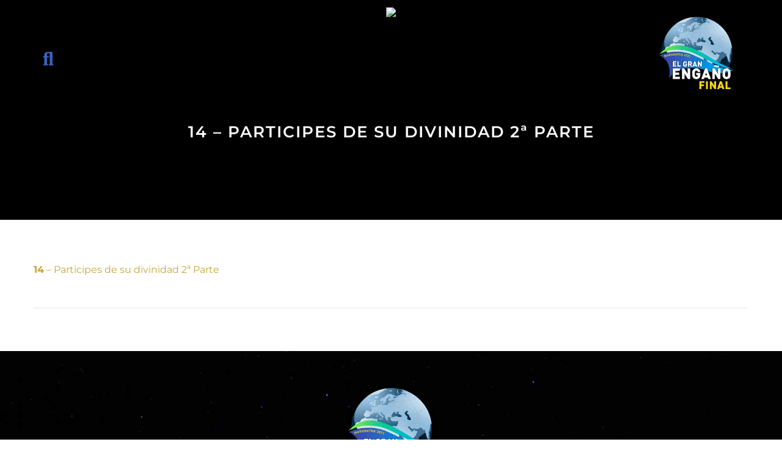

--- FILE ---
content_type: text/html; charset=UTF-8
request_url: https://www.xn--elgranengao-beb.com/14-participes-de-su-divinidad-2a-parte/
body_size: 30546
content:
<!DOCTYPE html><html xmlns="http://www.w3.org/1999/xhtml" lang="es"><head><script data-no-optimize="1">var litespeed_docref=sessionStorage.getItem("litespeed_docref");litespeed_docref&&(Object.defineProperty(document,"referrer",{get:function(){return litespeed_docref}}),sessionStorage.removeItem("litespeed_docref"));</script> <meta http-equiv="Content-Type" content="text/html; charset=UTF-8" />
<!--[if IE]><meta http-equiv="X-UA-Compatible" content="IE=edge,chrome=1"><![endif]--><meta name="viewport" content="width=device-width, initial-scale=1.0, user-scalable=no"/><link rel="profile" href="http://gmpg.org/xfn/11"/><link rel="pingback" href="https://www.elgranenganyofinal.com/xmlrpc.php" /><title>14 &#8211; Participes de su divinidad 2ª Parte &#8211; El Gran Engaño Final</title><meta name='robots' content='max-image-preview:large' /><link rel='dns-prefetch' href='//www.elgranenganyofinal.com' /><link rel='dns-prefetch' href='//fonts.bunny.net' /><link rel="alternate" type="application/rss+xml" title="El Gran Engaño Final &raquo; Feed" href="https://www.elgranenganyofinal.com/feed/" /><link rel="alternate" type="application/rss+xml" title="El Gran Engaño Final &raquo; Feed de los comentarios" href="https://www.elgranenganyofinal.com/comments/feed/" /><link rel="alternate" title="oEmbed (JSON)" type="application/json+oembed" href="https://www.elgranenganyofinal.com/wp-json/oembed/1.0/embed?url=https%3A%2F%2Fwww.elgranenganyofinal.com%2F14-participes-de-su-divinidad-2a-parte%2F" /><link rel="alternate" title="oEmbed (XML)" type="text/xml+oembed" href="https://www.elgranenganyofinal.com/wp-json/oembed/1.0/embed?url=https%3A%2F%2Fwww.elgranenganyofinal.com%2F14-participes-de-su-divinidad-2a-parte%2F&#038;format=xml" /><style id='wp-img-auto-sizes-contain-inline-css' type='text/css'>img:is([sizes=auto i],[sizes^="auto," i]){contain-intrinsic-size:3000px 1500px}
/*# sourceURL=wp-img-auto-sizes-contain-inline-css */</style><style id="litespeed-ccss">body:after{content:url(/wp-content/plugins/instagram-feed/img/sbi-sprite.png);display:none}ul{box-sizing:border-box}:root{--wp--preset--font-size--normal:16px;--wp--preset--font-size--huge:42px}:root{--wp--preset--aspect-ratio--square:1;--wp--preset--aspect-ratio--4-3:4/3;--wp--preset--aspect-ratio--3-4:3/4;--wp--preset--aspect-ratio--3-2:3/2;--wp--preset--aspect-ratio--2-3:2/3;--wp--preset--aspect-ratio--16-9:16/9;--wp--preset--aspect-ratio--9-16:9/16;--wp--preset--color--black:#000;--wp--preset--color--cyan-bluish-gray:#abb8c3;--wp--preset--color--white:#fff;--wp--preset--color--pale-pink:#f78da7;--wp--preset--color--vivid-red:#cf2e2e;--wp--preset--color--luminous-vivid-orange:#ff6900;--wp--preset--color--luminous-vivid-amber:#fcb900;--wp--preset--color--light-green-cyan:#7bdcb5;--wp--preset--color--vivid-green-cyan:#00d084;--wp--preset--color--pale-cyan-blue:#8ed1fc;--wp--preset--color--vivid-cyan-blue:#0693e3;--wp--preset--color--vivid-purple:#9b51e0;--wp--preset--gradient--vivid-cyan-blue-to-vivid-purple:linear-gradient(135deg,rgba(6,147,227,1) 0%,#9b51e0 100%);--wp--preset--gradient--light-green-cyan-to-vivid-green-cyan:linear-gradient(135deg,#7adcb4 0%,#00d082 100%);--wp--preset--gradient--luminous-vivid-amber-to-luminous-vivid-orange:linear-gradient(135deg,rgba(252,185,0,1) 0%,rgba(255,105,0,1) 100%);--wp--preset--gradient--luminous-vivid-orange-to-vivid-red:linear-gradient(135deg,rgba(255,105,0,1) 0%,#cf2e2e 100%);--wp--preset--gradient--very-light-gray-to-cyan-bluish-gray:linear-gradient(135deg,#eee 0%,#a9b8c3 100%);--wp--preset--gradient--cool-to-warm-spectrum:linear-gradient(135deg,#4aeadc 0%,#9778d1 20%,#cf2aba 40%,#ee2c82 60%,#fb6962 80%,#fef84c 100%);--wp--preset--gradient--blush-light-purple:linear-gradient(135deg,#ffceec 0%,#9896f0 100%);--wp--preset--gradient--blush-bordeaux:linear-gradient(135deg,#fecda5 0%,#fe2d2d 50%,#6b003e 100%);--wp--preset--gradient--luminous-dusk:linear-gradient(135deg,#ffcb70 0%,#c751c0 50%,#4158d0 100%);--wp--preset--gradient--pale-ocean:linear-gradient(135deg,#fff5cb 0%,#b6e3d4 50%,#33a7b5 100%);--wp--preset--gradient--electric-grass:linear-gradient(135deg,#caf880 0%,#71ce7e 100%);--wp--preset--gradient--midnight:linear-gradient(135deg,#020381 0%,#2874fc 100%);--wp--preset--font-size--small:13px;--wp--preset--font-size--medium:20px;--wp--preset--font-size--large:36px;--wp--preset--font-size--x-large:42px;--wp--preset--font-family--inter:"Inter",sans-serif;--wp--preset--font-family--cardo:Cardo;--wp--preset--spacing--20:.44rem;--wp--preset--spacing--30:.67rem;--wp--preset--spacing--40:1rem;--wp--preset--spacing--50:1.5rem;--wp--preset--spacing--60:2.25rem;--wp--preset--spacing--70:3.38rem;--wp--preset--spacing--80:5.06rem;--wp--preset--shadow--natural:6px 6px 9px rgba(0,0,0,.2);--wp--preset--shadow--deep:12px 12px 50px rgba(0,0,0,.4);--wp--preset--shadow--sharp:6px 6px 0px rgba(0,0,0,.2);--wp--preset--shadow--outlined:6px 6px 0px -3px rgba(255,255,255,1),6px 6px rgba(0,0,0,1);--wp--preset--shadow--crisp:6px 6px 0px rgba(0,0,0,1)}#cookie-law-info-bar,.wt-cli-cookie-bar{box-sizing:border-box;font-size:10pt;margin:0 auto;padding:10px;position:absolute;text-align:center;width:100%;z-index:99999;box-shadow:rgba(0,0,0,.5) 0px 5px 10px;display:none;left:0}#cookie-law-info-again{font-size:10pt;margin:0;padding:5px 10px;text-align:center;z-index:9999;box-shadow:#161616 2px 2px 5px 2px}#cookie-law-info-bar span{vertical-align:middle}.cli-plugin-button,.cli-plugin-button:visited{display:inline-block;padding:8px 16px 8px;color:#fff;text-decoration:none;-moz-border-radius:4px;-webkit-border-radius:4px;position:relative;text-decoration:none}.cli-plugin-button,.cli-plugin-button:visited,.medium.cli-plugin-button,.medium.cli-plugin-button:visited{font-size:13px;font-weight:500;line-height:1}.cli-bar-popup{-moz-background-clip:padding;-webkit-background-clip:padding;background-clip:padding-box;-webkit-border-radius:30px;-moz-border-radius:30px;border-radius:30px;padding:20px}@media only screen and (max-width:768px){.cli-plugin-button{margin:10px}}@media only screen and (max-width:567px){.cli-switch .cli-slider:after{display:none}.cli-tab-header a.cli-nav-link{font-size:12px}.cli-modal .cli-modal-close{right:-10px;top:-15px}}.wt-cli-cookie-bar-container{display:none}.wt-cli-necessary-checkbox{display:none!important}.cli-preference-btn-wrapper{display:flex;flex-wrap:wrap;align-items:center;justify-content:center}.cli-preference-btn-wrapper .cli-plugin-button{flex:auto;max-width:100%;text-shadow:none;box-shadow:none;margin:5px 8px 5px 0!important;text-align:center}.cli-preference-btn-wrapper .cli-plugin-button:last-child{margin:5px 0!important}.wt-cli-cookie-bar-container[data-banner-version="3.0"] .cli-plugin-button,.wt-cli-cookie-bar-container[data-banner-version="3.0"] .cli_settings_button,.wt-cli-cookie-bar-container[data-banner-version="3.0"] .cli-plugin-main-button{border-radius:0;margin:0 8px 0 0;padding:8px 25px;font-size:15px;text-align:center}.wt-cli-cookie-bar-container[data-banner-version="3.0"] #wt-cli-privacy-title{color:#212121;font-weight:700;font-size:18px;line-height:24px;margin:0 0 10px}.wt-cli-cookie-bar-container[data-banner-version="3.0"] .cli-style-v2{font-size:inherit;font-weight:inherit}@media only screen and (max-width:768px){.wt-cli-cookie-bar-container[data-banner-version="3.0"] .cli-plugin-button,.wt-cli-cookie-bar-container[data-banner-version="3.0"] .cli-plugin-main-button,.wt-cli-cookie-bar-container[data-banner-version="3.0"] .cli_settings_button,.wt-cli-cookie-bar-container[data-banner-version="3.0"] .cli-preference-btn-wrapper .cli-plugin-button{width:100%;padding:8px;margin-right:0;text-align:center;margin:10px 0 0!important;box-sizing:border-box}.wt-cli-cookie-bar-container[data-banner-version="3.0"] .cli-bar-btn_container{display:flex;flex-direction:column;width:100%;margin-left:0;margin-top:10px;justify-content:left}.wt-cli-cookie-bar-container[data-banner-version="3.0"] #wt-cli-reject-btn{order:3}.wt-cli-cookie-bar-container[data-banner-version="3.0"] #wt-cli-settings-btn,.wt-cli-cookie-bar-container[data-banner-version="3.0"] #wt-cli-save-preferences-btn{order:2}.wt-cli-cookie-bar-container[data-banner-version="3.0"] #wt-cli-accept-all-btn{order:1}}@media (min-width:992px){.wt-cli-cookie-bar-container[data-banner-version="3.0"] .cli-modal .cli-modal-dialog{max-width:720px}}.cli-container-fluid{padding-right:15px;padding-left:15px;margin-right:auto;margin-left:auto}.cli-row{display:-ms-flexbox;display:flex;-ms-flex-wrap:wrap;flex-wrap:wrap;margin-right:-15px;margin-left:-15px}.cli-align-items-stretch{-ms-flex-align:stretch!important;align-items:stretch!important}.cli-px-0{padding-left:0;padding-right:0}.cli-modal-backdrop{position:fixed;top:0;right:0;bottom:0;left:0;z-index:1040;background-color:#000;-webkit-transform:scale(0);transform:scale(0)}.cli-modal-backdrop.cli-fade{opacity:0}.cli-modal{position:fixed;top:0;right:0;bottom:0;left:0;z-index:99999;-webkit-transform:scale(0);transform:scale(0);overflow:hidden;outline:0;visibility:hidden}.cli-modal a{text-decoration:none}.cli-modal .cli-modal-dialog{position:relative;width:auto;margin:.5rem;font-family:inherit;font-size:1rem;font-weight:400;line-height:1.5;color:#212529;text-align:left;display:-ms-flexbox;display:flex;-ms-flex-align:center;align-items:center;min-height:calc(100% - (.5rem*2))}@media (min-width:576px){.cli-modal .cli-modal-dialog{max-width:500px;margin:1.75rem auto;min-height:calc(100% - (1.75rem*2))}}.cli-modal-content{position:relative;display:-ms-flexbox;display:flex;-ms-flex-direction:column;flex-direction:column;width:100%;background-clip:padding-box;border-radius:.2rem;box-sizing:border-box;outline:0}.cli-modal-footer{position:relative}.cli-switch{display:inline-block;position:relative;min-height:1px;padding-left:38px;font-size:14px;width:auto}.cli-switch input[type=checkbox]{display:block;margin:0;width:0;position:absolute!important;left:0!important;opacity:0!important}.cli-switch .cli-slider{background-color:#e3e1e8;height:20px;width:38px;bottom:0;left:0;position:absolute;right:0;top:0}.cli-switch .cli-slider:before{bottom:2px;content:"";height:15px;left:3px;position:absolute;width:15px}.cli-switch .cli-slider{border-radius:34px;font-size:0}.cli-switch .cli-slider:before{border-radius:50%}.cli-tab-content{width:100%;padding:5px 30px 5px 5px;box-sizing:border-box}@media (max-width:767px){.cli-tab-content{padding:30px 10px}}.cli-wrapper{max-width:100%;float:none;margin:0 auto}.cli-tab-footer{width:100%;text-align:right;padding:20px 0}.cli-col-12{width:100%}.cli-tab-header{display:flex;justify-content:space-between}.cli-tab-header a:before{width:10px;height:2px;left:0;top:calc(50% - 1px)}.cli-tab-header a:after{width:2px;height:10px;left:4px;top:calc(50% - 5px);-webkit-transform:none;transform:none}.cli-tab-header a:before{width:7px;height:7px;border-right:1px solid #4a6e78;border-bottom:1px solid #4a6e78;content:" ";transform:rotate(-45deg);margin-right:10px}.cli-tab-header a.cli-nav-link{position:relative;display:flex;align-items:center;font-size:14px;color:#000;text-decoration:none}.cli-tab-header{border-radius:5px;padding:12px 15px;background-color:#f2f2f2}.cli-modal .cli-modal-close{position:absolute;right:0;top:0;z-index:1;-webkit-appearance:none;width:40px;height:40px;padding:0;border-radius:50%;padding:10px;background:0 0;border:none}.cli-tab-container h4{font-family:inherit;font-size:16px;margin-bottom:15px;margin:10px 0}.cli-privacy-content-text{font-size:14px;line-height:1.4;margin-top:0;padding:0;color:#000}.cli-tab-content{display:none}.cli-tab-section .cli-tab-content{padding:10px 20px 5px}.cli-tab-section{margin-top:5px}@media (min-width:992px){.cli-modal .cli-modal-dialog{max-width:700px}}.cli-switch .cli-slider:after{content:attr(data-cli-disable);position:absolute;right:50px;font-size:12px;text-align:right;min-width:120px}a.cli-privacy-readmore{font-size:12px;margin-top:12px;display:inline-block;text-decoration:underline}.cli-privacy-overview{padding-bottom:12px}a.cli-privacy-readmore:before{content:attr(data-readmore-text)}.cli-modal-close svg{fill:#000}span.cli-necessary-caption{color:#000;font-size:12px}.cli-tab-container .cli-row{max-height:500px;overflow-y:auto}.cli-bar-container{float:none;margin:0 auto;justify-content:space-between;display:flex;align-items:center;flex-wrap:wrap}.cli-style-v2 .cli-plugin-main-link{font-weight:inherit}.cli-style-v2{font-size:11pt;font-weight:400}.cli-bar-message{width:70%;text-align:left}@media (max-width:985px){.cli-bar-message{width:100%}.cli-bar-container{justify-content:center}}.wt-cli-sr-only{display:none}.cli-plugin-main-link,.cli_action_button,.cli-privacy-readmore,.cli-tab-header a,.cli-switch .cli-slider{outline:0}.wt-cli-privacy-overview-actions{padding-bottom:0}.wt-cli-cookie-description{font-size:14px;line-height:1.4;margin-top:0;padding:0;color:#000}.cli-modal-content,.cli-tab-content{background-color:#fff}.cli-privacy-content-text,.cli-modal .cli-modal-dialog,a.cli-privacy-readmore{color:#000}.cli-tab-header{background-color:#f2f2f2}.cli-tab-header,.cli-tab-header a.cli-nav-link,span.cli-necessary-caption,.cli-switch .cli-slider:after{color:#000}.cli-switch .cli-slider:before{background-color:#fff}.cli-switch .cli-slider{background-color:#e3e1e8}.cli-modal-close svg{fill:#000}.cli-tab-header a:before{border-right:1px solid #000;border-bottom:1px solid #000}:root{--woocommerce:#7f54b3;--wc-green:#7ad03a;--wc-red:#a00;--wc-orange:#ffba00;--wc-blue:#2ea2cc;--wc-primary:#7f54b3;--wc-primary-text:#fff;--wc-secondary:#e9e6ed;--wc-secondary-text:#515151;--wc-highlight:#b3af54;--wc-highligh-text:#fff;--wc-content-bg:#fff;--wc-subtext:#767676}@media only screen and (max-width:768px){:root{--woocommerce:#7f54b3;--wc-green:#7ad03a;--wc-red:#a00;--wc-orange:#ffba00;--wc-blue:#2ea2cc;--wc-primary:#7f54b3;--wc-primary-text:#fff;--wc-secondary:#e9e6ed;--wc-secondary-text:#515151;--wc-highlight:#b3af54;--wc-highligh-text:#fff;--wc-content-bg:#fff;--wc-subtext:#767676}}:root{--woocommerce:#7f54b3;--wc-green:#7ad03a;--wc-red:#a00;--wc-orange:#ffba00;--wc-blue:#2ea2cc;--wc-primary:#7f54b3;--wc-primary-text:#fff;--wc-secondary:#e9e6ed;--wc-secondary-text:#515151;--wc-highlight:#b3af54;--wc-highligh-text:#fff;--wc-content-bg:#fff;--wc-subtext:#767676}.clear{clear:both}button::-moz-focus-inner{padding:0;border:0}.wpcsc-popup{position:relative;width:100%;margin:0 auto;padding:0;background-color:#fff;box-sizing:border-box;display:none}*{margin:0;padding:0;box-sizing:border-box}body{margin:0;padding:0}body,button,input{line-height:1.75}p{margin:0 0 20px}strong{font-weight:700}img{max-width:100%}h1,h3,h4{word-wrap:break-word;margin:0;padding:0;line-height:normal}.center{max-width:1200px;margin:0 auto;padding-left:15px;padding-right:15px;width:100%}body .no_sidebar{width:100%}.header{width:100%;display:table;margin:0 auto}.head-info-area{width:100%;margin:0 auto}.head-info-area .left,.head-info-area .right{padding:0}.head-info-area .phntp{float:left;margin-right:25px;margin-left:0;line-height:50px}.head-info-area .emltp{float:left;line-height:50px}.head-info-area .social-icons a:link,.head-info-area .social-icons a:visited{background:0 0!important;height:auto;margin:0;line-height:inherit;line-height:50px;border-right:solid 1px #39393a;padding:0 3px;margin-bottom:0!important;width:40px;text-align:center}.head-info-area .sintp{float:left;line-height:50px}.head-info-area .suptp{float:left;margin-left:20px;line-height:50px}.left{float:left}.right{float:right}.clear{clear:both}.logo{float:left;max-width:100%;position:relative;z-index:999;padding-right:15px;margin-left:0}.logo img{border:none;display:block;max-width:100%;height:auto}span.desc{display:block;clear:both;font-size:11px;position:relative;top:-7px}.head_inner{width:100%;float:left;top:0;position:relative;z-index:999}#simple-menu{float:right;color:#fff;font-size:36px;display:none;margin-top:20px;line-height:normal;margin-bottom:10px;margin-left:15px}#topmenu{text-align:right;display:block;vertical-align:middle;float:right}#topmenu ul{margin:0;padding:0}#topmenu ul li{list-style-type:none;float:left;position:relative;margin:0}#topmenu ul li a{display:block;font-weight:500;padding:45px 20px}#topmenu ul li.appointment-btn a{background-color:#f5b324;color:#fff;padding:15px 25px;margin-left:25px;margin-top:30px;border-radius:100px}#footer h3{margin:20px 0}.single_post{position:relative}.thn_post_wrap{float:left;width:100%}.thn_post_wrap{line-height:1.7em}.post_foot{padding:15px 0;width:100%}.single .post_foot{border-bottom:1px solid rgba(0,0,0,.1)}#content{width:100%;float:left;margin:70px 0;overflow:visible}.to_top{width:40px;height:38px;display:block;-webkit-border-radius:50%;-moz-border-radius:50%;border-radius:50%;color:#fff;background:rgba(0,0,0,.2);position:fixed;bottom:20px;right:20px;text-align:center;padding-top:2px;display:none;opacity:.4;z-index:99}.to_top i{font-size:26px;padding-top:4px}#footer{background-position:center;background-repeat:no-repeat;background-size:cover;float:left;width:100%;padding:0}#footer .rowfooter{clear:both;margin:0;padding:0 20px;background-color:#242424;border-radius:10px}#footer .rowfooter:after{content:"";clear:both;display:block}#footer .footercols1{width:97.5%;text-align:left;float:left;margin:0;padding:30px 15px 60px;display:inline-grid;justify-content:center;align-items:center}span.desc{display:none}.post-single-img{width:100%;height:450px;overflow:hidden;margin-bottom:30px}.post-single-img:empty{display:none}@media screen and (max-width:29.938em){.header{height:auto}.footercols1{display:block;width:100%!important}.head-info-area .social-icons a{margin-left:0!important}.post_head img{width:auto!important;height:auto!important;min-height:inherit!important}h1,h3,h4{line-height:32px}body .header_wrap .header{position:relative!important}}@media screen and (max-width:47.938em) and (min-width:30.000em){body .header_wrap .header{position:relative!important}.to_top{left:20px;right:auto}.header{float:left}h1,h3,h4{line-height:32px}.head-info-area a{margin-left:20px}.post_head img{width:auto!important;height:auto!important;min-height:inherit!important}.header-extras .header-search-form{bottom:-85px!important;left:-210px}}.mywrap{position:absolute;z-index:999;width:100%}.header-content-right{float:right;text-align:center}.header-extras{float:left;padding:22px 65px 18px 15px;position:relative;color:#fff}.header-extras li{list-style:none;display:inline-block;font-size:20px;margin-left:32px;vertical-align:middle}.header-extras li:first-child{margin:0}.header-extras .header-search-form{display:none;position:absolute;bottom:-45px;width:300px;right:-90px;z-index:99999}.header-extras .header-search-form .search-field{width:100%;background-color:#fff;color:#222;padding:8px 15px;max-height:inherit;border:solid 3px #3a62bd!important}.header-extras .header-search-form .search-submit{display:none;position:absolute;bottom:-40px;width:200px;left:-80px}.skt-page-title{position:absolute;top:60%;transform:translateY(-50%);left:0;width:100%}.skt-page-title h1{color:#fff;font-size:56px;font-family:'Poppins';font-weight:700;text-align:left;margin:0 auto!important;width:100%;line-height:1.1}#footer .footercols1 h3{margin:30px 0 40px;padding-bottom:0;font-weight:6500;position:relative;font-size:24px}#footer .footercols1 h3:empty{display:none}#footer .footercols1 h3:after{background-color:#fff;height:2px;width:40px;content:'';position:absolute;bottom:0;left:0;display:none}@media (max-width:1023px){.logo{margin-left:0;margin-bottom:20px}#topmenu{display:none}#simple-menu{display:block}.header-extras .header-search-form{bottom:-67px}}@media (min-width:1024px) and (max-width:1199px){.post_head{min-height:100%!important}.header-content-right{width:85%}.skt-page-title h1{font-size:38px}#topmenu ul li a{padding:42px 12px}#footer .footercols1 h3{font-size:23px}}@media (min-width:991px) and (max-width:1024px){#footer .footercols1 h3{font-size:23px}}@media (min-width:768px) and (max-width:1024px){.left,.right{float:none;width:100%;text-align:center}.head-info-area .phntp,.head-info-area .emltp{float:none;line-height:30px}.head-info-area .sintp,.head-info-area .suptp{float:none;line-height:30px;display:inline-block}.post_head{min-height:100%!important}.skt-page-title{top:70%}.header-extras .header-search-form{bottom:-68px;left:-200px}}@media (min-width:768px) and (max-width:1023px){.header-content-right{width:400px;padding:0}.header-extras{float:right;padding:15px 0}.header-extras li{padding-left:0;padding-right:25px;border-left:none;border-left-color:currentcolor;padding-left:0;padding-right:25px}#simple-menu{position:absolute;right:0}.header-content-right{margin-right:50px}#footer .footercols1 h3{font-size:20px}.skt-page-title h1{font-size:40px}}@media (min-width:1024px){#topmenu ul li a{padding:30px 10px!important}.header-extras .header-search-form{bottom:-63px;left:-120px}}@media (max-width:767px){body,button,input{font-size:17px!important}.logo img{margin-top:20px!important}.head-info-area .phntp,.head-info-area .emltp{float:none;line-height:30px}.head-info-area .sintp,.head-info-area .suptp{float:none;line-height:30px;display:inline-block}#simple-menu{margin-top:25px}.post_head{min-height:100%!important}.header{height:auto;margin-top:0}.head-info-area .left,.head-info-area .right{float:none;text-align:center;padding:5px 0}.head-info-area .phntp{float:none;margin-right:10px;display:inline-block}.head-info-area .emltp{float:none}.head-info-area .right{padding:5px 0}.head-info-area .sintp{float:none;display:inline-block;vertical-align:middle;padding-bottom:10px}.head-info-area .suptp{float:none;display:inline-block;vertical-align:middle}.head-info-area .social-icons a{float:none}.header-extras{float:right}.header-extras li{padding-left:0;padding-right:25px;border-left:none;padding-left:0;padding-right:25px}.header-content-right{float:none;width:auto}.has_trans_header .header_wrap{position:static!important}.header{border:none!important}.post_head{min-height:100%!important}.skt-page-title{top:50%}.skt-page-title h1{font-size:34px;width:100%}#footer .rowfooter{padding-top:10px;padding-bottom:50px}.footercols1{margin-bottom:0!important;width:100%!important}.head-info-area .left,.head-info-area .right{padding:5px 0 2px;line-height:20px}.head-info-area .sintp{padding-bottom:0}.post-single-img{height:auto}}@media (max-width:639px){.header-extras .header-search-form{bottom:-70px;left:-140px}}@media (max-width:575px){.skt-page-title h1{font-size:24px}}@media (max-width:479px){.head-info-area .suptp{margin-left:0}}body{margin:0;padding:0}a{text-decoration:none;outline:none}.search-field{position:relative;border:1px solid rgba(0,0,0,.1)!important}.search-field{width:73%;padding:5px 2.3%;border:none;color:#888;background:0 0;max-height:33px;min-height:23px}.post_head{position:relative;width:100%;float:left;min-height:420px;overflow:hidden;text-align:center}.post_head img{width:100%;vertical-align:bottom}.post_head h1{margin:0}img,a img{border:none}[class*=fa-]{display:inline-block;font-family:FontAwesome!important;font-style:normal;font-weight:400;line-height:1;-webkit-font-smoothing:antialiased;-moz-osx-font-smoothing:grayscale}.fa{display:inline-block;font:normal normal normal 14px/1 FontAwesome;font-size:inherit;text-rendering:auto;-webkit-font-smoothing:antialiased;-moz-osx-font-smoothing:grayscale}.fa-2x{font-size:2em}.fa-search:before{content:"\f002"}.fa-twitter:before{content:"\f099"}.fa-facebook:before{content:"\f09a"}.fa-bars:before{content:"\f0c9"}.fa-pinterest:before{content:"\f0d2"}.fa-envelope:before{content:"\f0e0"}.fa-angle-up:before{content:"\f106"}.fa-youtube:before{content:"\f167"}.fa-instagram:before{content:"\f16d"}.fa-telegram:before{content:"\f2c6"}.elementor *,.elementor :after,.elementor :before{box-sizing:border-box}.elementor a{box-shadow:none;text-decoration:none}.elementor img{height:auto;max-width:100%;border:none;border-radius:0;box-shadow:none}.elementor-element{--flex-direction:initial;--flex-wrap:initial;--justify-content:initial;--align-items:initial;--align-content:initial;--gap:initial;--flex-basis:initial;--flex-grow:initial;--flex-shrink:initial;--order:initial;--align-self:initial;flex-basis:var(--flex-basis);flex-grow:var(--flex-grow);flex-shrink:var(--flex-shrink);order:var(--order);align-self:var(--align-self)}:root{--page-title-display:block}.elementor-section{position:relative}.elementor-section .elementor-container{display:flex;margin-right:auto;margin-left:auto;position:relative}@media (max-width:1024px){.elementor-section .elementor-container{flex-wrap:wrap}}.elementor-section.elementor-section-boxed>.elementor-container{max-width:1140px}.elementor-widget-wrap{position:relative;width:100%;flex-wrap:wrap;align-content:flex-start}.elementor:not(.elementor-bc-flex-widget) .elementor-widget-wrap{display:flex}.elementor-widget-wrap>.elementor-element{width:100%}.elementor-widget{position:relative}.elementor-widget:not(:last-child){margin-bottom:20px}.elementor-column{position:relative;min-height:1px;display:flex}.elementor-column-gap-default>.elementor-column>.elementor-element-populated{padding:10px}@media (min-width:768px){.elementor-column.elementor-col-100{width:100%}}@media (max-width:767px){.elementor-column{width:100%}}body,button,input{font-family:Montserrat}.post_head{background:#fff}.skt-page-title h1{color:#fff}.header{background-color:rgba(197,215,231,.7)}.head-info-area{background-color:rgba(197,215,231,.7)}@media screen and (max-width:767px){.head-info-area{background:#c5d7e7!important}.has_trans_header .header_wrap{float:left;position:static;z-index:999;width:100%}.header{background:#172e69!important}.mywrap{position:static;z-index:999;width:100%}}.logo img{height:auto;width:100px;margin-top:-20px}.head-info-area,.head-info-area a:link,.head-info-area a:visited{font-family:'Montserrat';color:#000}a{color:#3a62bd}h1{font-family:'Montserrat';color:#3a62bd}h3{font-family:'Montserrat';font-size:21px;color:#3a62bd}h4{font-family:'Montserrat';font-size:18px;color:#3a62bd}.social-icons a:link,.social-icons a:visited{background-color:#eaeaea;color:#000}#simple-menu{color:#000}span.desc{color:#fff}#topmenu ul li a{color:#000}#topmenu ul li.appointment-btn a{background-color:#3a62bd;color:#ffffff!important}#simple-menu .fa-bars{color:#3a62bd!important}#footer .footercols1 h3{color:#fff}#footer a{color:#fff}#footer{background-color:#fff;background-image:url(https://www.xn--elgranengao-beb.com/wp-content/uploads/2022/10/El-Gran-Engano-Footer-background.jpg)}#footer .footercols1{color:#000}#footer .rowfooter{background-color:#fff}#topmenu ul li a{font-family:Montserrat}#topmenu ul li a{text-transform:uppercase}#topmenu ul li a{font-size:15px}#topmenu ul li{line-height:15px}body{color:#5b5b5b}.fab.fa-tiktok.fa-1x{font-family:"Font Awesome 5 Brands"!important;font-weight:400}span.desc{display:none}.fa{font-family:"Font Awesome 5 Free"!important;font-weight:600!important}.thn_post_wrap{line-height:1.55}td{border-color:#e1e2e3!important;line-height:1.2!important}.left{display:none}.head-info-area .suptp{line-height:42px}.head-info-area .phntp{margin-right:0;line-height:32px}.head-info-area .social-icons a:link,.head-info-area .social-icons a:visited{line-height:35px;border-right:solid 0px #39393a;padding:0;width:36px;height:36px;font-size:17px}.header-extras{padding:8px 65px 18px 15px}.header-extras li .header-search-toggle{color:#3a62bd!important;font-size:28px}.header-extras .header-search-form .search-field{background-color:#f9f9f9ed;color:#282828;text-align:center;border:solid 0px #3a62bd!important}.header-extras .header-search-form{bottom:-40px}#topmenu ul{text-align:center}#topmenu ul li a{letter-spacing:0px;padding:30px 16px}#topmenu ul li.appointment-btn a{padding:10px 12px!important;margin-top:20px;border-radius:0;font-weight:600}.skt-page-title h1{font-family:inherit;font-size:36px;text-align:center;position:absolute;left:50%;width:90%;transform:translate(-50%,-50%);text-transform:uppercase;text-shadow:2px 2px 6px #000;font-weight:600;letter-spacing:2px;line-height:1em}.post_head{max-height:360px}.post_head{min-height:360px}.post_head img{height:auto!important}#footer .rowfooter{background-color:#fff0}h1,h3,h4{margin-bottom:10px;font-weight:600}.cli-bar-container{margin:0!important}#cookie-law-info-bar,.wt-cli-cookie-bar{z-index:99999999;padding:12px 20px!important}.wt-cli-cookie-bar-container[data-banner-version="3.0"] .cli-plugin-button,.wt-cli-cookie-bar-container[data-banner-version="3.0"] .cli_settings_button,.wt-cli-cookie-bar-container[data-banner-version="3.0"] .cli-plugin-main-button{font-size:13px}.cli-style-v2{max-width:100%!important;padding:0!important}.cli-bar-message{width:67%;text-align:justify;line-height:18px;font-size:13px}.cli-bar-btn_container{width:33%;text-align:center}@media (max-width:1270px){.cli-bar-message{width:100%;margin-bottom:8px}.cli-bar-btn_container{width:100%}}.cli-plugin-button,.cli-plugin-button:visited,.medium.cli-plugin-button,.medium.cli-plugin-button:visited{margin:4px 2px 4px 2px!important;padding:6px 12px!important;-webkit-border-radius:0px;line-height:1.5}table.cookielawinfo-classic{font-family:inherit!important}table.cookielawinfo-classic td,table.cookielawinfo-classic th{padding:2px 4px 2px 4px!important;line-height:1.3em!important;font-size:.65em!important;vertical-align:middle!important}.cookielawinfo-row-cat-table{margin-left:0!important;margin-top:10px;table-layout:inherit!important}.cookielawinfo-column-1{width:20%!important;font-weight:700}.cookielawinfo-column-3{width:8%!important;text-align:center}.cookielawinfo-column-4{width:61%!important}td.cookielawinfo-column-4{text-align:justify!important}.cli-tab-container .cli-row{max-height:800px}.cli-tab-section .cli-tab-content{padding:6px 2px}.wt-cli-cookie-description{font-size:13px;line-height:1.3;text-align:justify}table.cookielawinfo-classic{margin-top:8px}.cli-bar-popup{border-radius:0;padding:14px}.cli-tab-footer{padding:12px 0 4px}.cli-tab-container h4{margin:4px 0}.cli-tab-header{border-radius:0;padding:8px 15px}.cli-privacy-content-text{text-align:justify;font-size:13px;margin:0 0 4px}#wt-cli-settings-btn{border-bottom:0 solid!important}.cli-modal .cli-modal-dialog{font-size:.85em}@media (max-width:1270px){.cli-bar-message{width:96%;margin-bottom:8px}.cli-bar-btn_container{width:100%;text-align:center;margin-left:auto;margin-right:auto}.wt-cli-cookie-bar{padding:12px 6px!important}.cli-wrapper{max-width:100%}.cli-plugin-button,.cli-plugin-button:visited,.medium.cli-plugin-button,.medium.cli-plugin-button:visited{margin:2px 2px 2px 2px!important;padding:5px 10px!important;font-size:12.5px}}@media (max-width:479px){.cli-plugin-button,.cli-plugin-button:visited,.medium.cli-plugin-button,.medium.cli-plugin-button:visited{width:90%}}@media (max-width:639px){.header-extras .header-search-form{bottom:-52px;width:270px}}@media (max-width:479px){.head_inner{width:88%}.header{background:#c5d7e7!important}.header{background-color:rgba(197,215,231)!important}.head-info-area .left{padding:5px 0 0}.head-info-area .right{padding:0;line-height:10px}.logo{margin-bottom:8px}.logo img{margin-top:0!important;width:100px}.post_head img{min-height:150px!important;max-width:200%}.skt-page-title h1{font-size:22px;width:96%;top:50%}.header-extras{padding:24px 8px 10px}}#topmenu ul li a{display:block;padding:20px;background:url(#)}.head_inner{border:none}.elementor-2478 .elementor-element.elementor-element-65f1215>.elementor-element-populated{padding:20px}.elementor-2478 .elementor-element.elementor-element-4f38535.elementor-column>.elementor-widget-wrap{justify-content:center}.elementor-2478 .elementor-element.elementor-element-4f38535>.elementor-widget-wrap>.elementor-widget:not(.elementor-widget__width-auto):not(.elementor-widget__width-initial):not(:last-child):not(.elementor-absolute){margin-bottom:0}.elementor-2478 .elementor-element.elementor-element-d5abb7a img{max-width:160px}.elementor-2478 .elementor-element.elementor-element-251cd76 .elementor-nav-menu .elementor-item{text-transform:uppercase;letter-spacing:-.3px}@media (max-width:767px){.elementor-2478 .elementor-element.elementor-element-1d4b047{padding:8px}.elementor-2478 .elementor-element.elementor-element-65f1215>.elementor-element-populated{margin:8px;--e-column-margin-right:8px;--e-column-margin-left:8px;padding:0}.elementor-2478 .elementor-element.elementor-element-4f38535>.elementor-element-populated{padding:12px 6px}}.elementor-widget-image{text-align:center}.elementor-widget-image img{vertical-align:middle;display:inline-block}.elementor-item:after,.elementor-item:before{display:block;position:absolute}.elementor-item:not(:hover):not(:focus):not(.elementor-item-active):not(.highlighted):after,.elementor-item:not(:hover):not(:focus):not(.elementor-item-active):not(.highlighted):before{opacity:0}.elementor-nav-menu__align-center .elementor-nav-menu{justify-content:center;margin-inline-end:auto;margin-inline-start:auto}.elementor-nav-menu{position:relative;z-index:2}.elementor-nav-menu:after{clear:both;content:" ";display:block;font:0/0 serif;height:0;overflow:hidden;visibility:hidden}.elementor-nav-menu,.elementor-nav-menu li{display:block;line-height:normal;list-style:none;margin:0;padding:0}.elementor-nav-menu a,.elementor-nav-menu li{position:relative}.elementor-nav-menu li{border-width:0}.elementor-nav-menu a{align-items:center;display:flex}.elementor-nav-menu a{line-height:20px;padding:10px 20px}.elementor-nav-menu--dropdown{background-color:#fff;font-size:13px}.elementor-nav-menu--dropdown-none .elementor-nav-menu--dropdown{display:none}.elementor-nav-menu--dropdown.elementor-nav-menu__container{margin-top:10px;overflow-x:hidden;overflow-y:auto;transform-origin:top}.elementor-nav-menu--dropdown a{color:#33373d}.cookielawinfo-column-1{width:25%}.cookielawinfo-column-3{width:15%}.cookielawinfo-column-4{width:50%}table.cookielawinfo-classic{font-family:Verdana,Arial,Helvetica,sans-serif;border-collapse:collapse;border-left:1px solid #ccc;border-top:1px solid #ccc;color:#333}table.cookielawinfo-classic thead tr th{text-transform:uppercase;background:#e2e2e2}table.cookielawinfo-classic td,table.cookielawinfo-classic th{border-right:1px solid #ccc;border-bottom:1px solid #ccc;padding:5px;line-height:1.8em;font-size:.8em;vertical-align:top;width:20%}@media (max-width:800px){table.cookielawinfo-row-cat-table td,table.cookielawinfo-row-cat-table th{width:23%;font-size:12px}table.cookielawinfo-row-cat-table .cookielawinfo-column-4,table.cookielawinfo-row-cat-table .cookielawinfo-column-4{width:45%}}.cookielawinfo-row-cat-table{width:99%;margin-left:5px;word-wrap:break-word;table-layout:fixed}.cli-tab-section .cookielawinfo-row-cat-table{width:100%;margin-left:0}.cli-tab-section .cookielawinfo-row-cat-table td,.cli-tab-section .cookielawinfo-row-cat-table th{font-size:12px;padding-left:0}:root{--swiper-theme-color:#007aff}:root{--swiper-navigation-size:44px}.elementor-element{--swiper-theme-color:#000;--swiper-navigation-size:44px;--swiper-pagination-bullet-size:6px;--swiper-pagination-bullet-horizontal-gap:6px}.elementor-kit-8{--e-global-color-primary:#5e8ab6;--e-global-color-secondary:#2a9aea;--e-global-color-text:#7a7a7a;--e-global-color-accent:#61ce70;--e-global-color-8377857:#5e8ab6;--e-global-color-e1ef675:#c5d7e7;--e-global-typography-primary-font-family:"Roboto";--e-global-typography-primary-font-weight:600;--e-global-typography-secondary-font-family:"Roboto Slab";--e-global-typography-secondary-font-weight:400;--e-global-typography-text-font-family:"Roboto";--e-global-typography-text-font-weight:400;--e-global-typography-accent-font-family:"Roboto";--e-global-typography-accent-font-weight:500}.elementor-section.elementor-section-boxed>.elementor-container{max-width:1140px}.elementor-widget:not(:last-child){margin-block-end:20px}.elementor-element{--widgets-spacing:20px 20px}@media (max-width:1024px){.elementor-section.elementor-section-boxed>.elementor-container{max-width:1024px}}@media (max-width:767px){.elementor-section.elementor-section-boxed>.elementor-container{max-width:767px}}body:after{content:url(/wp-content/plugins/instagram-feed/img/sbi-sprite.png);display:none}.fa,.fab{-moz-osx-font-smoothing:grayscale;-webkit-font-smoothing:antialiased;display:inline-block;font-style:normal;font-variant:normal;text-rendering:auto;line-height:1}.fa-1x{font-size:1em}.fa-2x{font-size:2em}.fa-angle-up:before{content:"\f106"}.fa-bars:before{content:"\f0c9"}.fa-envelope:before{content:"\f0e0"}.fa-facebook:before{content:"\f09a"}.fa-instagram:before{content:"\f16d"}.fa-pinterest:before{content:"\f0d2"}.fa-search:before{content:"\f002"}.fa-telegram:before{content:"\f2c6"}.fa-tiktok:before{content:"\e07b"}.fa-twitter:before{content:"\f099"}.fa-youtube:before{content:"\f167"}.fa{font-family:"Font Awesome 5 Free";font-weight:900}}</style><link rel="preload" data-asynced="1" data-optimized="2" as="style" onload="this.onload=null;this.rel='stylesheet'" href="https://www.elgranenganyofinal.com/wp-content/litespeed/ucss/4e5035e62d736d10cdd3c9f272883945.css?ver=adc28" /><script data-optimized="1" type="litespeed/javascript" data-src="https://www.elgranenganyofinal.com/wp-content/plugins/litespeed-cache/assets/js/css_async.min.js"></script> <style id='classic-theme-styles-inline-css' type='text/css'>/*! This file is auto-generated */
.wp-block-button__link{color:#fff;background-color:#32373c;border-radius:9999px;box-shadow:none;text-decoration:none;padding:calc(.667em + 2px) calc(1.333em + 2px);font-size:1.125em}.wp-block-file__button{background:#32373c;color:#fff;text-decoration:none}
/*# sourceURL=/wp-includes/css/classic-themes.min.css */</style><style id='global-styles-inline-css' type='text/css'>:root{--wp--preset--aspect-ratio--square: 1;--wp--preset--aspect-ratio--4-3: 4/3;--wp--preset--aspect-ratio--3-4: 3/4;--wp--preset--aspect-ratio--3-2: 3/2;--wp--preset--aspect-ratio--2-3: 2/3;--wp--preset--aspect-ratio--16-9: 16/9;--wp--preset--aspect-ratio--9-16: 9/16;--wp--preset--color--black: #000000;--wp--preset--color--cyan-bluish-gray: #abb8c3;--wp--preset--color--white: #ffffff;--wp--preset--color--pale-pink: #f78da7;--wp--preset--color--vivid-red: #cf2e2e;--wp--preset--color--luminous-vivid-orange: #ff6900;--wp--preset--color--luminous-vivid-amber: #fcb900;--wp--preset--color--light-green-cyan: #7bdcb5;--wp--preset--color--vivid-green-cyan: #00d084;--wp--preset--color--pale-cyan-blue: #8ed1fc;--wp--preset--color--vivid-cyan-blue: #0693e3;--wp--preset--color--vivid-purple: #9b51e0;--wp--preset--gradient--vivid-cyan-blue-to-vivid-purple: linear-gradient(135deg,rgb(6,147,227) 0%,rgb(155,81,224) 100%);--wp--preset--gradient--light-green-cyan-to-vivid-green-cyan: linear-gradient(135deg,rgb(122,220,180) 0%,rgb(0,208,130) 100%);--wp--preset--gradient--luminous-vivid-amber-to-luminous-vivid-orange: linear-gradient(135deg,rgb(252,185,0) 0%,rgb(255,105,0) 100%);--wp--preset--gradient--luminous-vivid-orange-to-vivid-red: linear-gradient(135deg,rgb(255,105,0) 0%,rgb(207,46,46) 100%);--wp--preset--gradient--very-light-gray-to-cyan-bluish-gray: linear-gradient(135deg,rgb(238,238,238) 0%,rgb(169,184,195) 100%);--wp--preset--gradient--cool-to-warm-spectrum: linear-gradient(135deg,rgb(74,234,220) 0%,rgb(151,120,209) 20%,rgb(207,42,186) 40%,rgb(238,44,130) 60%,rgb(251,105,98) 80%,rgb(254,248,76) 100%);--wp--preset--gradient--blush-light-purple: linear-gradient(135deg,rgb(255,206,236) 0%,rgb(152,150,240) 100%);--wp--preset--gradient--blush-bordeaux: linear-gradient(135deg,rgb(254,205,165) 0%,rgb(254,45,45) 50%,rgb(107,0,62) 100%);--wp--preset--gradient--luminous-dusk: linear-gradient(135deg,rgb(255,203,112) 0%,rgb(199,81,192) 50%,rgb(65,88,208) 100%);--wp--preset--gradient--pale-ocean: linear-gradient(135deg,rgb(255,245,203) 0%,rgb(182,227,212) 50%,rgb(51,167,181) 100%);--wp--preset--gradient--electric-grass: linear-gradient(135deg,rgb(202,248,128) 0%,rgb(113,206,126) 100%);--wp--preset--gradient--midnight: linear-gradient(135deg,rgb(2,3,129) 0%,rgb(40,116,252) 100%);--wp--preset--font-size--small: 13px;--wp--preset--font-size--medium: 20px;--wp--preset--font-size--large: 36px;--wp--preset--font-size--x-large: 42px;--wp--preset--spacing--20: 0.44rem;--wp--preset--spacing--30: 0.67rem;--wp--preset--spacing--40: 1rem;--wp--preset--spacing--50: 1.5rem;--wp--preset--spacing--60: 2.25rem;--wp--preset--spacing--70: 3.38rem;--wp--preset--spacing--80: 5.06rem;--wp--preset--shadow--natural: 6px 6px 9px rgba(0, 0, 0, 0.2);--wp--preset--shadow--deep: 12px 12px 50px rgba(0, 0, 0, 0.4);--wp--preset--shadow--sharp: 6px 6px 0px rgba(0, 0, 0, 0.2);--wp--preset--shadow--outlined: 6px 6px 0px -3px rgb(255, 255, 255), 6px 6px rgb(0, 0, 0);--wp--preset--shadow--crisp: 6px 6px 0px rgb(0, 0, 0);}:where(.is-layout-flex){gap: 0.5em;}:where(.is-layout-grid){gap: 0.5em;}body .is-layout-flex{display: flex;}.is-layout-flex{flex-wrap: wrap;align-items: center;}.is-layout-flex > :is(*, div){margin: 0;}body .is-layout-grid{display: grid;}.is-layout-grid > :is(*, div){margin: 0;}:where(.wp-block-columns.is-layout-flex){gap: 2em;}:where(.wp-block-columns.is-layout-grid){gap: 2em;}:where(.wp-block-post-template.is-layout-flex){gap: 1.25em;}:where(.wp-block-post-template.is-layout-grid){gap: 1.25em;}.has-black-color{color: var(--wp--preset--color--black) !important;}.has-cyan-bluish-gray-color{color: var(--wp--preset--color--cyan-bluish-gray) !important;}.has-white-color{color: var(--wp--preset--color--white) !important;}.has-pale-pink-color{color: var(--wp--preset--color--pale-pink) !important;}.has-vivid-red-color{color: var(--wp--preset--color--vivid-red) !important;}.has-luminous-vivid-orange-color{color: var(--wp--preset--color--luminous-vivid-orange) !important;}.has-luminous-vivid-amber-color{color: var(--wp--preset--color--luminous-vivid-amber) !important;}.has-light-green-cyan-color{color: var(--wp--preset--color--light-green-cyan) !important;}.has-vivid-green-cyan-color{color: var(--wp--preset--color--vivid-green-cyan) !important;}.has-pale-cyan-blue-color{color: var(--wp--preset--color--pale-cyan-blue) !important;}.has-vivid-cyan-blue-color{color: var(--wp--preset--color--vivid-cyan-blue) !important;}.has-vivid-purple-color{color: var(--wp--preset--color--vivid-purple) !important;}.has-black-background-color{background-color: var(--wp--preset--color--black) !important;}.has-cyan-bluish-gray-background-color{background-color: var(--wp--preset--color--cyan-bluish-gray) !important;}.has-white-background-color{background-color: var(--wp--preset--color--white) !important;}.has-pale-pink-background-color{background-color: var(--wp--preset--color--pale-pink) !important;}.has-vivid-red-background-color{background-color: var(--wp--preset--color--vivid-red) !important;}.has-luminous-vivid-orange-background-color{background-color: var(--wp--preset--color--luminous-vivid-orange) !important;}.has-luminous-vivid-amber-background-color{background-color: var(--wp--preset--color--luminous-vivid-amber) !important;}.has-light-green-cyan-background-color{background-color: var(--wp--preset--color--light-green-cyan) !important;}.has-vivid-green-cyan-background-color{background-color: var(--wp--preset--color--vivid-green-cyan) !important;}.has-pale-cyan-blue-background-color{background-color: var(--wp--preset--color--pale-cyan-blue) !important;}.has-vivid-cyan-blue-background-color{background-color: var(--wp--preset--color--vivid-cyan-blue) !important;}.has-vivid-purple-background-color{background-color: var(--wp--preset--color--vivid-purple) !important;}.has-black-border-color{border-color: var(--wp--preset--color--black) !important;}.has-cyan-bluish-gray-border-color{border-color: var(--wp--preset--color--cyan-bluish-gray) !important;}.has-white-border-color{border-color: var(--wp--preset--color--white) !important;}.has-pale-pink-border-color{border-color: var(--wp--preset--color--pale-pink) !important;}.has-vivid-red-border-color{border-color: var(--wp--preset--color--vivid-red) !important;}.has-luminous-vivid-orange-border-color{border-color: var(--wp--preset--color--luminous-vivid-orange) !important;}.has-luminous-vivid-amber-border-color{border-color: var(--wp--preset--color--luminous-vivid-amber) !important;}.has-light-green-cyan-border-color{border-color: var(--wp--preset--color--light-green-cyan) !important;}.has-vivid-green-cyan-border-color{border-color: var(--wp--preset--color--vivid-green-cyan) !important;}.has-pale-cyan-blue-border-color{border-color: var(--wp--preset--color--pale-cyan-blue) !important;}.has-vivid-cyan-blue-border-color{border-color: var(--wp--preset--color--vivid-cyan-blue) !important;}.has-vivid-purple-border-color{border-color: var(--wp--preset--color--vivid-purple) !important;}.has-vivid-cyan-blue-to-vivid-purple-gradient-background{background: var(--wp--preset--gradient--vivid-cyan-blue-to-vivid-purple) !important;}.has-light-green-cyan-to-vivid-green-cyan-gradient-background{background: var(--wp--preset--gradient--light-green-cyan-to-vivid-green-cyan) !important;}.has-luminous-vivid-amber-to-luminous-vivid-orange-gradient-background{background: var(--wp--preset--gradient--luminous-vivid-amber-to-luminous-vivid-orange) !important;}.has-luminous-vivid-orange-to-vivid-red-gradient-background{background: var(--wp--preset--gradient--luminous-vivid-orange-to-vivid-red) !important;}.has-very-light-gray-to-cyan-bluish-gray-gradient-background{background: var(--wp--preset--gradient--very-light-gray-to-cyan-bluish-gray) !important;}.has-cool-to-warm-spectrum-gradient-background{background: var(--wp--preset--gradient--cool-to-warm-spectrum) !important;}.has-blush-light-purple-gradient-background{background: var(--wp--preset--gradient--blush-light-purple) !important;}.has-blush-bordeaux-gradient-background{background: var(--wp--preset--gradient--blush-bordeaux) !important;}.has-luminous-dusk-gradient-background{background: var(--wp--preset--gradient--luminous-dusk) !important;}.has-pale-ocean-gradient-background{background: var(--wp--preset--gradient--pale-ocean) !important;}.has-electric-grass-gradient-background{background: var(--wp--preset--gradient--electric-grass) !important;}.has-midnight-gradient-background{background: var(--wp--preset--gradient--midnight) !important;}.has-small-font-size{font-size: var(--wp--preset--font-size--small) !important;}.has-medium-font-size{font-size: var(--wp--preset--font-size--medium) !important;}.has-large-font-size{font-size: var(--wp--preset--font-size--large) !important;}.has-x-large-font-size{font-size: var(--wp--preset--font-size--x-large) !important;}
:where(.wp-block-post-template.is-layout-flex){gap: 1.25em;}:where(.wp-block-post-template.is-layout-grid){gap: 1.25em;}
:where(.wp-block-term-template.is-layout-flex){gap: 1.25em;}:where(.wp-block-term-template.is-layout-grid){gap: 1.25em;}
:where(.wp-block-columns.is-layout-flex){gap: 2em;}:where(.wp-block-columns.is-layout-grid){gap: 2em;}
:root :where(.wp-block-pullquote){font-size: 1.5em;line-height: 1.6;}
/*# sourceURL=global-styles-inline-css */</style><link data-asynced="1" as="style" onload="this.onload=null;this.rel='stylesheet'"  rel='preload' id='complete_fonts-css' href='//fonts.bunny.net/css?family=Montserrat%3Aregular%2Citalic%2C900%2C800%2C700%2C600%2C500%2C300%2C200%2C100%7CPoppins%3Aregular%2Citalic%2C900%2C800%2C700%2C600%2C500%2C300%2C200%2C100%26subset%3Dlatin%2C' type='text/css' media='screen' /> <script type="litespeed/javascript" data-src="https://www.elgranenganyofinal.com/wp-includes/js/jquery/jquery.min.js" id="jquery-core-js"></script> <link rel="https://api.w.org/" href="https://www.elgranenganyofinal.com/wp-json/" /><link rel="alternate" title="JSON" type="application/json" href="https://www.elgranenganyofinal.com/wp-json/wp/v2/posts/6593" /><link rel="EditURI" type="application/rsd+xml" title="RSD" href="https://www.elgranenganyofinal.com/xmlrpc.php?rsd" /><meta name="generator" content="WordPress 6.9" /><link rel="canonical" href="https://www.elgranenganyofinal.com/14-participes-de-su-divinidad-2a-parte/" /><link rel='shortlink' href='https://www.elgranenganyofinal.com/?p=6593' /><style>.cmplz-hidden {
					display: none !important;
				}</style><style type="text/css">/*Fixed Background*/
	/*BOXED LAYOUT*/
	.site_boxed .layer_wrapper, body.home.site_boxed #slidera {width: 83.5%;float: left;margin: 0 8.25%;
	background: #ffffff;}
	.site_boxed .stat_bg, .site_boxed .stat_bg_overlay{width: 83.5%;}
	.site_boxed .social_buttons{background: #ffffff;}
	.site_boxed .center {width: 95%!important;margin: 0 auto;}
	.site_boxed .head_top .center{width:95%!important;}

/*Site Content Text Style*/
body, button, input, select, textarea{ 
	font-family:Montserrat; 	}

.footer-post-area ul li h4,
.footer-post-area ul li h4 a{font-family:Montserrat;}

.single_post .single_post_content .tabs li a:link, .single_post .single_post_content .tabs li a:visited{ color:#5b5b5b;}


.post_head, .author_div{ background:#000000;}
.post_head_bg, .author_div_bg{background:url(https://www.elgranenganyo.com/wp-content/uploads/2022/10/El-Gran-Engano-Conferencias.jpg);}

.skt-page-title h1 {color:#ffffff;}

.services_head{background-color:#545556;}

/*Feattured Boxes Section*/
.featured_area_bg{background:url();}
.featured_area{background-color:#f2f2f2;}
.featured_block img{height:70px;; width:70px;} 
.featured_block{background-color:#ffffff;}

.sktmore{background-color:#f5b324;}
.sktmore:hover{background-color:#393939;}

.expanding-grid .spacer{background-color:#4a6b8c;}
.expand-left h2, .expand-left{color:#000000;}

.headingseperator h3{color:#000000;}
.headingseperator h3::after{border-bottom-color:#c4a736;}

.expanding-grid .links > li a.active:after{border-bottom-color:#4a6b8c;}

.squarebox{background-color:#ffffff;}
.squarebox:hover{background-color:#79ab9f;}
.squaretitle{color:#000000;}

.perfectbox{background-color:#ffffff; border-color:#eaeaea;}
.perfectborder:hover, .perfectbox:hover{border-color:#4a6b8c !important;}

.post_block_style3{background-color:#ffffff; border-color:#eaeaea;}
.post_block_style3:before{background:#f1f1f1;}

.post_block_style4{background-color: #f0f3f6;}
.post_block_style4 .style4-post-centent h3 a {color:#1c1c1c;}
.post_block_style4 .style4-post-centent h3 a:hover {color:#4a6b8c;}
.style4-post-thumb a:hover .post_icon {background-color: rgba(245,179,36, 0.6);}
.style4-post-thumb a:hover .post_icon i {color: #ffffff;}

.post_block_style4:nth-child(1) .style4-post-centent h3 a {color:#ffffff;}
.post_block_style4:nth-child(1) .style4-post-centent h3 a:hover {color:#4a6b8c;}
.post_block_style4:nth-child(1) .style4-post-centent {color:#ffffff;}
.post_block_style4:nth-child(1) .style4-post-centent a {color:#ffffff;}

.skt-home-posts-row .skt-home-posts-title a {color:#c4a736;}
.skt-home-posts-row .skt-home-posts-title a:hover {color:#000000;}
.skt-home-posts-row .skt-home-posts-text {color:#393939; }
.skt-home-posts-row .skt-home-posts-more {color:#c4a736;}

.woocommerce ul.products li.product .woocommerce-loop-product__title{ color:#2d2927;}
.woocommerce ul.products li.product:hover .woocommerce-loop-product__title{color:#c4a736;}
.woocommerce ul.products li.product .price{color:#000000;}

.woocommerce ul.products li.product .button{background-color:#c4a736;  color:#ffffff;}

.woocommerce ul.products li.product .button:hover{background-color:#282828; color:#ffffff; background-image:none;}


.woocommerce #respond input#submit, .woocommerce a.button, .woocommerce button.button, .woocommerce input.button, .woocommerce #respond input#submit.alt, .woocommerce a.button.alt, .woocommerce button.button.alt, .woocommerce input.button.alt, .woocommerce div.product form.cart .button{color:#ffffff; background:#c4a736;}

.woocommerce #respond input#submit:hover, .woocommerce a.button:hover, .woocommerce button.button:hover, .woocommerce input.button:hover, .woocommerce #respond input#submit.alt:hover, .woocommerce a.button.alt:hover, .woocommerce button.button.alt:hover, .woocommerce input.button.alt:hover, .woocommerce div.product form.cart .button:hover{color:#ffffff; background:#282828;}

/*-----------------------------COLORS------------------------------------*/
		/*Header Color*/
		.header{background-color: rgba(0,0,0, 0);}
						
				
		/*Head Top Bar Color*/
		.head-info-area{background-color: rgba(255,255,255, 1);}
		
		body.blog .head-info-area {background-color:#ffffff;}
		
				
		@media screen and (max-width: 767px){
		body.blog .head-info-area, .head-info-area {background:#ffffff!important;}
		.has_trans_header .header_wrap {float: left; position: static;z-index: 999; width: 100%;}
		.home.has_trans_header .header, .header{background:#000000!important;}
		.mywrap {position:static; z-index: 999; width: 100%;}
		}
		
		/*LOGO*/
		.logo img{height:auto; width:140px; margin-top:20px;} 

				.logo h2, .logo h1, .logo h2 a:link, .logo h2 a:visited, .logo h1 a:link, .logo h1 a:visited, .logo h2 a:hover, .logo h1 a:hover{ 
			font-family:'Poppins';
			font-size:32px;
			color:#ffffff;
		}
		/*HEADER TEXT BAR*/
				.head-info-area, .head-info-area a:link, .head-info-area a:visited{ 
			font-family:'Montserrat'; 						color:#ffffff;
		}	
		
		.head-info-area a:hover{ 
			color:#c4a736;
		}		
		
		a{color:#c4a736;}
		a:hover{color:#707070;}
		
		
		
		/*Slider Title*/
				.title{ 
			font-family:'Montserrat'; 			font-size:52px;			color:#ffffff;
		}	
		
				.slidedesc{ 
			font-family:'Montserrat'; 						color:#ffffff;
		}	
		
				.slidebtn{ 
			font-family:'Montserrat'; 			font-size:52px;;
		}
		.slider-main .nivo-caption .slidebtn a{ 
			color:#ffffff; background-color:#f5b324;
		}	
		.slider-main .nivo-caption .slidebtn a:hover{background-color:#000000; color:#ffffff;}
		
		.nivo-controlNav a{background-color:#ffffff; border-color:#ffffff !important; }
		.nivo-controlNav a.active{background-color:#3a62bd}
		
		.slider-main .theme-default .nivo-directionNav a {background-color:#ffffff;}
		.slider-main .theme-default .nivo-directionNav a:hover {background-color:#3a62bd;}
						
				
		/* Global H1 */	
						h1{ 
			font-family:'Montserrat'; 						color:#c4a736;
		}
		
		h1 a:hover{ 
			color:#000000;
		}
		
		/* Global H2 */	
						h2{ 
			font-family:'Montserrat'; 			font-size:24px;		color:#c4a736;
		}
		
		h2 a:hover{ 
			color:#000000;
		}
				
		/* Global H3 */	
						h3{ 
			font-family:'Montserrat'; 			font-size:21px;		color:#c4a736;
		}
		
		h3 a:hover{ 
			color:#000000;
		}
		
		/* Global H4 */	
						h4{ 
			font-family:'Montserrat'; 			font-size:18px;		color:#c4a736;
		}
		
		h4 a:hover{ 
			color:#000000;
		}	
		
		/* Global H5 */	
						h5{ 
			font-family:'Montserrat'; 			font-size:15px;		color:#c4a736;
		}
		
		h5 a:hover{ 
			color:#000000;
		}	
		
		/* Global H6 */	
						h6{ 
			font-family:'Montserrat'; 			font-size:12px;		color:#c4a736;
		}
		
		h6 a:hover{ 
			color:#000000;
		}
		
		/* Post Meta Color */
		.post_block_style1_meta, .post_block_style1_meta a:link, .post_block_style1_meta a:visited, .post_block_style2_meta, .post_block_style2_meta a:link, .post_block_style2_meta a:visited, .single_metainfo, .single_metainfo a:link, .single_metainfo a:visited{ 
			color:#282828;
		}
		.post-title a{color:#4a6b8c;}
		.post-title h3 a{color:#282828;}
		.post-title h3 a:hover{color:#4a6b8c;}
		.post_block_style1_meta span, .post_block_style1_meta h4{color:#292929;}
		.post_block_style1_meta{ border-color:#e9e9e9;}
				
		/*Activities Color Setting*/
		.skt-activities .item {background-color:#ffffff;}
		.skt-activities .item:hover {background-color:#4a6b8c;}
		.skt-activities .item:hover .skt-activities-title a {color:#ffffff;}
		.skt-activities .skt-activities-title a {color:#272727;}
		.skt-activities.owl-carousel .owl-nav button.owl-prev,
		.skt-activities.owl-carousel .owl-nav button.owl-next{color: #000000; background-color:#ffffff;}
		.skt-activities.owl-carousel .owl-nav button.owl-prev:hover,
		.skt-activities.owl-carousel .owl-nav button.owl-next:hover{color: #ffffff; background-color:#4a6b8c;}
										
		ul#menu-services-sidebar li {background-color:#f4f4f4;}
		ul#menu-services-sidebar li a {color:#282828;}
		ul#menu-services-sidebar li:hover, ul#menu-services-sidebar li.current-menu-item {background-color: #4a6b8c;}
		ul#menu-services-sidebar li.current-menu-item a {color:#ffffff;}	
		
		/*Events Color*/
		.column-event .event-btn a {background-color:#4a6b8c; color:#ffffff;}
		.column-event .event-btn a:hover {background-color:#8acc64; color:#ffffff;}
		.column-event .datebox {color: #282828;}
		.column-event .datebox {color: #4a6b8c;}
		.column-event .event-name h3 a {color: #1a2431;}
		.column-event .event-name h3 a:hover {color: #4a6b8c;}
		.event-time, .event-address {color: #484848;}
										
		/* SKT Player Colors */	
		.skt-simple-player-box .ai-wrap .ai-track-title span {color:#272727;}
		.skt-simple-player-box .ai-wrap .ai-track-subtitle span {color:#888888;}
		.skt-simple-player-box .ai-wrap .ai-audio-control, .skt-simple-player-box .ai-wrap .ai-audio-control:hover, .skt-simple-player-box .ai-wrap .ai-audio-control:focus {background-color:#4a6b8c;}
		.skt-simple-player-box .ai-wrap .ai-track-progress-bar {background-color: #282828;}
		.skt-simple-player-box .ai-wrap .ai-track-progress {background-color:#fb4360;}
		.skt-simple-player-box .ai-wrap .ai-track-time {color:#282828;}		
		.skt-simple-player-box .ai-wrap .ai-btn{background-color:#3e3e3e;}
								
		
		/* Team Box Color */
		.skt-ourteam .team-inner .team-infobox h3 a {color:#282828 !important;}
		.skt-ourteam .team-inner .team-infobox h3 a:hover {color:#4a6b8c !important;}
		.skt-team-box .team-desig {color:#636363 !important;}
		.skt-ourteam .team-inner .social-icons a {color:#282828;}
		.skt-team-box .team-thumb {border-color:#ffffff;}
		
		.single-team-designation{color: !important;}
		.single-team-email{color:#4a6b8c;}
		.single-team-social {background-color:#4a6b8c;}
	
		/* Social Icon Background Color */
		.social-icons a:link, .social-icons a:visited{ 
			background-color:#eaeaea;
			color:#000000;
		}		
		/* Social Icon Hover Background Color */
		.social-icons a:hover{ 
			background-color: #f2f2f2;
			color:#c4a736;
		}
		.header-content-right .social-icons a:link, .header-content-right .social-icons a:visited{
			color:#000000 !important;
		}
		.header-content-right .social-icons a:hover{
			color:#f2f2f2 !important;
		}
		.head-info-area .social-icons a:hover {
			color:#c4a736 !important;
			background-color: #f2f2f2 !important;
		}
		.single-team-social a {
			color:#000000;
		}
		.single-team-social a:hover {
			color:#f2f2f2;
		}
				
		#footer .social-icons a:link, #footer .social-icons a:visited {
			color:#000000;
		}
		#footer .social-icons a:hover {
			color:#c4a736;
		}
		
		.skt-header-extras .skt-header-button a{color:;}
		
		.header-extras .skt-header-button a{color:;}
		
		.header-extras .skt-header-social .social-icons a:link, .header-extras .skt-header-social .social-icons a:visited{ 
			background-color:transparent !important;
			color:#eaeaea;
		}	
		.header-extras .skt-header-social .social-icons a:hover {
			background-color:transparent !important;
			color:#f2f2f2 !important
		}
		
		/*SKT Testimonial Slider*/
		.skt-testimonials .owl-dots .owl-dot {background-color: #4a6b8c;}
		.skt-testimonials .owl-dots .owl-dot.active {background-color: #8acc64;}
		.skt-testimonials .skt-testimonial-title, .skt-testimonials .skt-testimonial-subtitle{color:#282828;}
		.skt-testimonials .skt-testimonial-designation{color:#253242;}
		.skt-testimonials .skt-testimonial-content{color:#253242;}
		
		/* Gallery Filter Active Bgcolor */
		.portfolio-categ li a:link, .portfolio-categ li a:visited, .filter, .filter.selected{ 
			color:#1c1c1c;
		}		
		
		/* Gallery Filter Active Bgcolor */
		.portfolio-categ li.active a:link, .portfolio-categ li.active a:visited, .filter:hover{ 
			color:#4a6b8c;
		}	
		
		.portfolio-content .portfolio-area li .image-block-title, .mega-hover{background-color: rgba(58,98,189, 0.7);}
		
		.portfolio-content .portfolio-area li .image-block-title {color:#ffffff;}
		
		/* Skills Bar Background Color */
		.skill-bg{ 
			background-color:#f8f8f8;
		}	
		
		/* Skills Bar Text Color */
		.skillbar-title{ 
			color:#ffffff;
		}			
															
		#simple-menu{color:#ffffff;}
		body.home.has_trans_header #simple-menu{color:#fff;}
		span.desc{color:#ffffff;}
		
		.header-extras li .custom-cart-count{color:#ffffff; background-color:#000000;}
				
		/*MENU Text Color*/
		#topmenu ul li a{color:#ffffff;}
		#topmenu ul li.menu_hover a:link, #topmenu ul li.menu_hover a:visited{border-color:#c4a736;}
		#topmenu ul li.menu_hover>a:link, #topmenu ul li.menu_hover>a:visited, body.has_trans_header.home #topmenu ul li.menu_hover>a:link, body.has_trans_header.home #topmenu ul li.menu_hover>a:visited{color:#c4a736;}
		#topmenu ul li.current-menu-item>a:link, #topmenu ul li.current-menu-item>a:visited, #topmenu ul li.current-menu-parent>a:link, #topmenu ul li.current_page_parent>a:visited, #topmenu ul li.current-menu-ancestor>a:link, #topmenu ul li.current-menu-ancestor>a:visited{color:#c4a736;}
		#topmenu ul li ul{border-color:#c4a736 transparent transparent transparent;}
		#topmenu ul.menu>li:hover:after{background-color:#c4a736;}
		#topmenu ul li ul li a:hover{color:#c4a736;}
		
		#topmenu ul li.appointment-btn a{background-color: #ffffff; color: #ffffff!important;}
		#topmenu ul li.appointment-btn a:hover{background-color: #000000; color: #ffffff!important;}}
				
#topmenu ul li.current-menu-item > a:link:after, #topmenu ul li.current-menu-item > a:visited:after, #topmenu ul li.current-menu-parent > a:link:after, #topmenu ul li.current_page_parent > a:visited:after, #topmenu ul li.current-menu-ancestor > a:link:after, #topmenu ul li.current-menu-ancestor > a:visited:after{content:''; border-bottom-color:#c4a736 !important;}		
		
		#topmenu ul.menu ul li{background-color:#000000;}		
		
		#topmenu ul.sub-menu li a, #topmenu ul.children li a{color:#ffffff !important;}	
		#topmenu ul.sub-menu li a:hover, #topmenu ul.sub-menu li a:hover, #topmenu li.menu_highlight_slim:hover, #topmenu ul.sub-menu li.current_page_item, #topmenu ul.sub-menu li.current-menu-item{background-color:#c4a736 !important; color:#ffffff !important;}	

		.sidr{ background-color:#000000;}
		.pad_menutitle{ background-color:#000000;}
		.sidr ul li a, .sidr ul li span, .sidr ul li ul li a, .sidr ul li ul li span{color:#ffffff;}
		.sidr ul li.sidr-class-current-menu-item > a{color:#c4a736;}
		
		#simple-menu .fa-bars{color:#000000 !important;}
		.pad_menutitle .fa-bars, .pad_menutitle .fa-times{color:#000000 !important;}				

		.head_soc .social_bookmarks a:link, .head_soc .social_bookmarks a:visited{color:#ffffff;}
		.head_soc .social_bookmarks.bookmark_hexagon a:before {border-bottom-color: rgba(255,255,255, 0.3)!important;}
		.head_soc .social_bookmarks.bookmark_hexagon a i {background:rgba(255,255,255, 0.3)!important;}
		.head_soc .social_bookmarks.bookmark_hexagon a:after { border-top-color:rgba(255,255,255, 0.3)!important;}
		

		/*BASE Color*/
		.widget_border, .heading_border, #wp-calendar #today, .thn_post_wrap .more-link:hover, .moretag:hover, .search_term #searchsubmit, .error_msg #searchsubmit, #searchsubmit, .complete_pagenav a:hover, .nav-box a:hover .left_arro, .nav-box a:hover .right_arro, .pace .pace-progress, .homeposts_title .menu_border, span.widget_border, .ast_login_widget #loginform #wp-submit, .prog_wrap, .lts_layout1 a.image, .lts_layout2 a.image, .lts_layout3 a.image, .rel_tab:hover .related_img, .wpcf7-submit, .woo-slider #post_slider li.sale .woo_sale, .nivoinner .slide_button_wrap .lts_button, #accordion .slide_button_wrap .lts_button, .img_hover, p.form-submit #submit, .optimposts .type-product a.button.add_to_cart_button, .woocommerce-product-search button {background:#c4a736;} 
		
		.share_active, .comm_auth a, .logged-in-as a, .citeping a, .lay3 h2 a:hover, .lay4 h2 a:hover, .lay5 .postitle a:hover, .nivo-caption p a, .acord_text p a, .org_comment a, .org_ping a, .contact_submit input:hover, .widget_calendar td a, .ast_biotxt a, .ast_bio .ast_biotxt h3, .lts_layout2 .listing-item h2 a:hover, .lts_layout3 .listing-item h2 a:hover, .lts_layout4 .listing-item h2 a:hover, .lts_layout5 .listing-item h2 a:hover, .rel_tab:hover .rel_hover, .post-password-form input[type~=submit], .bio_head h3, .blog_mo a:hover, .ast_navigation a:hover, .lts_layout4 .blog_mo a:hover{color:#c4a736;}
		#home_widgets .widget .thn_wgt_tt, #sidebar .widget .thn_wgt_tt, #footer .widget .thn_wgt_tt, .astwt_iframe a, .ast_bio .ast_biotxt h3, .ast_bio .ast_biotxt a, .nav-box a span, .lay2 h2.postitle:hover a{color:#c4a736;}
		.pace .pace-activity{border-top-color: #c4a736!important;border-left-color: #c4a736!important;}
		.pace .pace-progress-inner{box-shadow: 0 0 10px #c4a736, 0 0 5px #c4a736;
		  -webkit-box-shadow: 0 0 10px #c4a736, 0 0 5px #c4a736;
		  -moz-box-shadow: 0 0 10px #c4a736, 0 0 5px #c4a736;}
		
		.fotorama__thumb-border, .ast_navigation a:hover{ border-color:#c4a736!important;}
		
		
		/*Text Color on BASE COLOR Element*/
		.icon_round a, #wp-calendar #today, .moretag:hover, .search_term #searchsubmit, .error_msg #searchsubmit, .complete_pagenav a:hover, .ast_login_widget #loginform #wp-submit, #searchsubmit, .prog_wrap, .rel_tab .related_img i, .lay1 h2.postitle a, .nivoinner .slide_button_wrap .lts_button, #accordion .slide_button_wrap .lts_button, .lts_layout1 .icon_wrap a, .lts_layout2 .icon_wrap a, .lts_layout3 .icon_wrap a, .lts_layout1 .icon_wrap a:hover, .woocommerce-product-search button{color:#000000;}
		.thn_post_wrap .listing-item .moretag:hover, body .lts_layout1 .listing-item .title, .lts_layout2 .img_wrap .complete_plus, .img_hover .icon_wrap a, body .thn_post_wrap .lts_layout1 .icon_wrap a, .wpcf7-submit, .woo-slider #post_slider li.sale .woo_sale, p.form-submit #submit, .optimposts .type-product a.button.add_to_cart_button{color:#000000;}




/*Sidebar Widget Background Color */
#sidebar .widget{ background:#FFFFFF;}
#sidebar .widget_wrap{border-color:#eeeff5;}
/*Widget Title Color */
#sidebar .widget-title, #sidebar .widget-title a{color:#666666;}

#sidebar #sidebar .widget, #sidebar .widget .widget_wrap{ color:#999999;}
#sidebar .widget .widgettitle, #sidebar .widget .widgettitle a:link, #sidebar .widget .widgettitle a:visited{font-size:16px;}

#sidebar .widget li a, #sidebar .widget a{ color:#000000;}
#sidebar .widget li a:hover, #sidebar .widget a:hover{ color:#3a62bd;}


.flipcard .front{background-color:#ffffff; border-color:#e0e0e0;}

.flipcard .back{background-color:#f7f7f7; border-color:#000000;}

.divider5 span, .divider6 span{background-color:#8c8b8b;}
.divider1, .divider2, .divider3, .divider4, .divider5, .divider6, .fusion-title .title-sep, .fusion-title.sep-underline, .product .product-border, .fusion-title .title-sep{border-color:#8c8b8b;}

.timeline-both-side li .timeline-description{background-color:#ffffff;}

.timeline-both-side:before, .timeline-both-side li .border-line, .timeline-both-side li .border-line:before{background-color:#dedede;}

.timeline-both-side:after, .timeline-both-side li .timeline-description{border-color:#dedede;}
.griditem{background-color:#ffffff;}
.griditem{border-color:#cccccc;}

.serviceboxbg{background:rgba(58,98,189, 0.8); border-right-color:#30a0fd;}
.serviceboxbg:hover{background-color:#685031;}
.servicebox h3, .serviceboxbg p{color:#ffffff !important;}
.sktgo, .sktgo:hover{background-color:#ffffff;}

#footer .footercols1 h3, #footer .footercols2 h3, #footer .footercols3 h3, #footer .footercols4 h3{color:#ffffff;}

.footmenu li a,
.footer-blog-posts ul li a, #footer a{color: #ffffff;}

.footmenu li a:hover,
.footer-blog-posts ul li a:hover,
.footmenu li.current-menu-item a,
.footmenu li.current_page_item a, 
.footer-post-area ul li .footer-read{color: #ffffff !important;}

/*FOOTER WIDGET COLORS*/
.footer-infobox {background-color: #1c1c1c;}
.footer-infobox h3.footinfo-title {color:#ffffff;}
.footer-infobox .foot-info-btn a {color:#ffffff !important; background-color:#f5b324;}
.footer-infobox .foot-info-btn a:hover {color:#f5b324 !important; background-color:#ffffff;}

#footer{background-color: #ffffff; background-image: url(https://www.elgranenganyo.com/wp-content/uploads/2022/10/El-Gran-Engano-Footer-background.jpg);}
#footer .footercols1, #footer .footercols2, #footer .footercols3, #footer .footercols4, .footer-post-area ul li h4, .footer-post-area ul li h4 a:link, .footer-post-area ul li h4 a:visited{color:#000000;}
#footer .rowfooter {background-color: #ffffff;}

/*COPYRIGHT COLORS*/
#copyright{background-color: #000000;}
.copytext, .copytext a:link, .copytext a:visited{color: #ffffff;}

.foot_soc .social_bookmarks a:link, .foot_soc .social_bookmarks a:visited{color:#ffffff;}
.foot_soc .social_bookmarks.bookmark_hexagon a:before {border-bottom-color: rgba(255,255,255, 0.3);}
.foot_soc .social_bookmarks.bookmark_hexagon a i {background:rgba(255,255,255, 0.3);}
.foot_soc .social_bookmarks.bookmark_hexagon a:after { border-top-color:rgba(255,255,255, 0.3);}



/*-------------------------------------TYPOGRAPHY--------------------------------------*/

/*Post Titles and headings Font*/
.postitle, .product_title{ font-family:Poppins;}

/*Menu Font*/
#topmenu ul li a{ font-family:Montserrat;}


#topmenu ul li a{ text-transform:uppercase;}

#topmenu ul li a{font-size:15px;}
#topmenu ul li {line-height: 15px;}

/*Body Text Color*/
body, .home_cat a, .contact_submit input, .comment-form-comment textarea{ color:#5b5b5b;}
.single_post_content .tabs li a{ color:#5b5b5b;}
.thn_post_wrap .listing-item .moretag{ color:#5b5b5b;}
	
	

/*Post Title */
.postitle, .postitle a, .nav-box a, h3#comments, h3#comments_ping, .comment-reply-title, .related_h3, .nocomments, .lts_layout2 .listing-item h2 a, .lts_layout3 .listing-item h2 a, .lts_layout4 .listing-item h2 a, .author_inner h5, .product_title, .woocommerce-tabs h2, .related.products h2, .optimposts .type-product h2.postitle a, .woocommerce ul.products li.product h3{ text-decoration:none; color:#666666;}

/*Woocommerce*/
.optimposts .type-product a.button.add_to_cart_button:hover{background-color:#000000;color:#c4a736;} 
.optimposts .lay2_wrap .type-product span.price, .optimposts .lay3_wrap .type-product span.price, .optimposts .lay4_wrap  .type-product span.price, .optimposts .lay4_wrap  .type-product a.button.add_to_cart_button{color:#666666;}
.optimposts .lay2_wrap .type-product a.button.add_to_cart_button:before, .optimposts .lay3_wrap .type-product a.button.add_to_cart_button:before{color:#666666;}
.optimposts .lay2_wrap .type-product a.button.add_to_cart_button:hover:before, .optimposts .lay3_wrap .type-product a.button.add_to_cart_button:hover:before, .optimposts .lay4_wrap  .type-product h2.postitle a{color:#c4a736;}


.page-template-templatespage-blog_template-php .lay4 .post_content{width:100%;}

@media screen and (max-width: 480px){
body.home.has_trans_header .header .logo h1 a:link, body.home.has_trans_header .header .logo h1 a:visited{ color:#ffffff!important;}
body.home.has_trans_header .header #simple-menu{color:#ffffff!important;}
}

/*USER'S CUSTOM CSS---------------------------------------------------------*/
.logo { float: right; }
.header-content-right { float: left;}

.fa, .far, .fas, .fab { font-family: 'Font Awesome 5 Free'!important; }

.search-results .lay4_wrap, .search-no-results .lay4_wrap { width:100%;}
.search-results .lay4 #sidebar, .search-no-results .lay4 #sidebar { display:none;}
.ast_pagenav .current, .comments_template .navigation .current {border: 0px solid rgba(0,0,0,0.3);}
.ast_pagenav .page-numbers, .comments_template .navigation .page-numbers { margin-right: 0px; font-size: 16px;}
.ast_pagenav .current, .comments_template .navigation .current { color: #c4a736; font-weight: bold;}

span.desc{display: none;}

.thn_post_wrap {line-height: 1.55;}
.thn_post_wrap table td, .org_comment table td {padding: 3px 8px 3px 8px;}
.thn_post_wrap table, .org_comment table {margin-bottom: 14px;}
td {border-color: #e1e2e3!important; line-height:1.2!important;}
@media (max-width: 479px){
td span {font-size:7.5pt!important;}
table td {padding: 2px 4px 2px 4px;}}

.left { display: none;}
.head-info-area .suptp {line-height: 42px;}
.head-info-area .phntp { margin-right: 0px; line-height: 32px;}

.header-extras { padding: 68px 60px 18px 15px;}
.header-extras li .header-search-toggle {font-size: 32px;}
.header-extras:hover {color: #c4a736;}
.header-extras li .header-search-toggle:hover { color: #c4a736!important;}
.header-extras .header-search-form .search-field { background-color: #f9f9f9ed; color: #282828; text-align: center; border: solid 0px #3a62bd !important;}
.search_term #searchform #s, .error_msg #searchform #s { width: 66%;
padding: 10px; margin-top: 10px;  margin-bottom: 10px; text-align: center;}
#searchsubmit { margin-left: 0px; padding: 10px 30px!important; color: #fff!important; text-transform: uppercase;}
.header-extras .header-search-form {   bottom: -20px; left: 0px;}

.lay4 .hentry img { display: none;}
.lay4 p {display: none;}
.lay4 h2 {font-size: 19px; text-align: center; font-family: Montserrat; margin: 20px 0;}
.lay4 .hentry {margin-bottom: 0px;}

.postitle, .postitle a, .nav-box a, h3#comments, h3#comments_ping, .comment-reply-title, .related_h3, .nocomments, .lts_layout2 .listing-item h2 a, .lts_layout3 .listing-item h2 a, .lts_layout4 .listing-item h2 a, .author_inner h5, .product_title, .woocommerce-tabs h2, .related.products h2, .optimposts .type-product h2.postitle a, .woocommerce ul.products li.product h3 {color: #c4a736!important;}
.postitle a:hover {color: #000!important;}

.blog_mo { margin-top: 0px;}
.blog_mo a { display: none;}

@media screen and (max-width: 29.938em){
body .lay4 .hentry { width: 98%!important; padding: 0%!important;}
body .lay4 .post_image {display: none;}
.lay4 h2 {font-size: 16px; margin: 10px 0; line-height: 1.3em;}
#footer .footercols1 {padding: 12px 0px 20px;}}

.sidr {width: 314px;}
.sidr.right:after {content: ' '; position: absolute; left: -15px; top: 0; height: 100%; width: 10px; box-shadow: 0 0 15px rgb(0 0 0 / 80%);}
.sidr ul li {text-transform: uppercase; margin: 0px 8px 16px; text-align: center;}
.sidr ul li a:hover {color:#3a62bd;}
.sidr ul li.sidr-class-current-menu-item a {font-weight: 700;}
.pad_menutitle { background-image: url(https://www.elgranenganyofinal.com/wp-content/uploads/2025/02/El-Gran-Engano-Final-Logo.png.webp);  background-size: contain !important;  background-repeat: no-repeat !important; background-position: 0px 46px!important; max-width:34%; margin: auto; padding-top:140px!important;}
.pad_menutitle .fa-bars {display: none;}
.pad_menutitle .fa-times {font-size: 36px;}
.pad_menutitle span {top: 1%; position: absolute; right: 5%;}

.header_layout1 .skt-page-title, .header_layout3 .skt-page-title, .header_layout4 .skt-page-title { top: 60%;}
.skt-page-title h1 { font-family: inherit; font-size: 26px; text-align:center;  position: absolute; left: 50%; width: 90%; transform: translate(-50%,-50%); text-transform: uppercase; text-shadow: 2px 2px 6px black; font-weight:600; letter-spacing: 2px; line-height: 1.0em;}
.page_head, .post_head, .services_head {max-height: 360px;}
.page_head, .post_head, .services_head { min-height: 360px;}
.page_head img, .post_head img, .services_head img {height: auto !important;}

#footer .footercols1 {width: 100%;    padding: 12px 10px 50px;}
#footer .rowfooter {background-color: #fff0; padding: 0 0px;}
h1, h2, h3, h4, h5, h6 { margin-bottom: 10px; font-weight:600;}
#footer .social-icons a:link, #footer .social-icons a:visited {color: #ffffff;}

.elementor-slides .swiper-slide-inner .elementor-slide-heading {text-shadow: 2px 2px 6px black!important;}

@media (max-width: 639px){
.header-extras .header-search-form {    bottom: -52px; width: 270px;}}

@media (max-width: 479px){
.home.has_trans_header .header, .header {background: #000!important;}
.header { background-color: rgba(0,0,0)!important;}
.head-info-area .left{padding: 5px 0 0px;}
.head-info-area .right {padding: 0px 0 0px; line-height: 10px;}
.logo { margin-bottom: 8px;}
.logo img {margin-top: 14px !important; width:120px;}
.page_head img, .post_head img, .services_head img { min-height: 150px !important; max-width: 200%;}
.skt-page-title h1 { font-size: 22px;  width: 96%; top: 50%;}
.search_term #searchform #s, .error_msg #searchform #s { width: 96%;
padding: 5px; margin-top: 4px; margin-bottom: 4px; text-align: center;}
#searchsubmit { padding: 2px 20px!important; width: 96%;}
h1.postsearch {font-size:22px; line-height: 1.3em;}
.search_term { margin-top: 20px;}
.header-extras { padding: 24px 8px 10px 8px;}}/*---------------------------------------------------------*/</style><!--[if IE]><style type="text/css">.text_block_wrap, .home .lay1, .home .lay2, .home .lay3, .home .lay4, .home .lay5, .home_testi .looper, #footer .widgets{opacity:1!important;}
#topmenu ul li a{display: block;padding: 20px; background:url(#);}</style><![endif]--><meta name="generator" content="Elementor 3.34.2; settings: css_print_method-external, google_font-enabled, font_display-auto"><style>.e-con.e-parent:nth-of-type(n+4):not(.e-lazyloaded):not(.e-no-lazyload),
				.e-con.e-parent:nth-of-type(n+4):not(.e-lazyloaded):not(.e-no-lazyload) * {
					background-image: none !important;
				}
				@media screen and (max-height: 1024px) {
					.e-con.e-parent:nth-of-type(n+3):not(.e-lazyloaded):not(.e-no-lazyload),
					.e-con.e-parent:nth-of-type(n+3):not(.e-lazyloaded):not(.e-no-lazyload) * {
						background-image: none !important;
					}
				}
				@media screen and (max-height: 640px) {
					.e-con.e-parent:nth-of-type(n+2):not(.e-lazyloaded):not(.e-no-lazyload),
					.e-con.e-parent:nth-of-type(n+2):not(.e-lazyloaded):not(.e-no-lazyload) * {
						background-image: none !important;
					}
				}</style><link rel="icon" href="https://www.elgranenganyofinal.com/wp-content/uploads/2025/02/cropped-El-Gran-Engano-Final-Favicon-32x32.jpg" sizes="32x32" /><link rel="icon" href="https://www.elgranenganyofinal.com/wp-content/uploads/2025/02/cropped-El-Gran-Engano-Final-Favicon-192x192.jpg" sizes="192x192" /><link rel="apple-touch-icon" href="https://www.elgranenganyofinal.com/wp-content/uploads/2025/02/cropped-El-Gran-Engano-Final-Favicon-180x180.jpg" /><meta name="msapplication-TileImage" content="https://www.elgranenganyofinal.com/wp-content/uploads/2025/02/cropped-El-Gran-Engano-Final-Favicon-270x270.jpg" /><style>.head_inner{border: none;}</style></head><body data-cmplz=2 class="wp-singular post-template-default single single-post postid-6593 single-format-standard wp-theme-el-gran-engano site_full has_trans_header not_frontpage elementor-default elementor-kit-8"><div class="mywrap"><div class="header_wrap layer_wrapper"><div class="head-info-area"><div class="center"><div class="left"><span class="phntp">
</span> <span class="emltp">
</span></div><div class="right"> <span class="sintp">
</span> <span class="suptp">
</span></div><div class="clear"></div></div></div><div class="header type1"><div class="center"><div class="head_inner"><div class="logo">
<a class="logoimga" title="El Gran Engaño Final" href="https://www.elgranenganyofinal.com/"><img data-lazyloaded="1" src="[data-uri]" width="250" height="242" data-src="https://www.elgranenganyofinal.com/wp-content/uploads/2025/02/El-Gran-Engano-Final-Logo.png.webp" /></a> <span class="desc">Toda la verdad al descubierto</span></div><div class="header-content-right">
<a id="simple-menu" href="#sidr"><i class="fa-bars"></i></a><div class="header-extras"><li><div class="header-search-toggle" title="Search"><i class="fa fa-search" aria-hidden="true"></i></div></li><div class="header-search-form"><form role="search" method="get" class="search-form" action="https://www.elgranenganyofinal.com/">
<input type="search" class="search-field" placeholder="Buscar &hellip;" name="s" />
<input type="submit" class="search-submit" value="Buscar" /></form></div></div><div id="topmenu" class=""></div></div></div></div></div><div class="clear"></div></div></div><div class="clear"></div><div class="post_wrap layer_wrapper"><div class=" "><div class="post_head"> <img data-lazyloaded="1" src="[data-uri]" data-src="https://www.elgranenganyo.com/wp-content/uploads/2022/10/El-Gran-Engano-Conferencias.jpg"><div class="skt-page-title"><div class="center"><h1>14 &#8211; Participes de su divinidad 2ª Parte</h1></div></div></div></div><div id="content"><div class="center"><div class="no_sidebar"><div class="single_post"><div class="post-6593 post type-post status-publish format-standard hentry category-24-javier-martin category-24b-justificacion-por-la-fe-y-1888" id="post-6593"><div class="single_post_content"><div class="post-single-img"></div><div class="thn_post_wrap"><p><a href="https://mega.nz/embed/s9ZSULjK#yVDXSH4XhuJCOgJh7tvr47eh9al_GVRSlxwSHWcTFKQ" target="_blank" rel="noopener"><strong>14</strong> &#8211; Participes de su divinidad 2ª Parte</a></p></div><div style="clear:both"></div><div class="thn_post_wrap wp_link_pages"></div><div class="post_foot"><div class="post_meta"></div></div></div></div></div></div></div></div></div><a class="to_top "><i class="fa-angle-up fa-2x"></i></a><div class="footer_wrap layer_wrapper "><div id="footer" class="footer-type1"><div class="center"><div class="rowfooter"><div class="clear"></div><div class="footercols1"><h3></h3><p><div data-elementor-type="page" data-elementor-id="2478" class="elementor elementor-2478" data-elementor-post-type="elementor_library"><section class="elementor-section elementor-top-section elementor-element elementor-element-1d4b047 elementor-section-full_width elementor-section-height-default elementor-section-height-default" data-id="1d4b047" data-element_type="section"><div class="elementor-container elementor-column-gap-no"><div class="elementor-column elementor-col-100 elementor-top-column elementor-element elementor-element-65f1215" data-id="65f1215" data-element_type="column" data-settings="{&quot;background_background&quot;:&quot;classic&quot;}"><div class="elementor-widget-wrap elementor-element-populated"><section class="elementor-section elementor-inner-section elementor-element elementor-element-a006a5d elementor-section-full_width elementor-section-height-default elementor-section-height-default" data-id="a006a5d" data-element_type="section"><div class="elementor-container elementor-column-gap-no"><div class="elementor-column elementor-col-100 elementor-inner-column elementor-element elementor-element-4f38535" data-id="4f38535" data-element_type="column" data-settings="{&quot;background_background&quot;:&quot;classic&quot;}"><div class="elementor-widget-wrap elementor-element-populated"><div class="elementor-element elementor-element-d5abb7a elementor-widget elementor-widget-image" data-id="d5abb7a" data-element_type="widget" data-widget_type="image.default"><div class="elementor-widget-container">
<img data-lazyloaded="1" src="[data-uri]" width="250" height="242" data-src="https://www.elgranenganyofinal.com/wp-content/uploads/2025/02/El-Gran-Engano-Final-Logo.png.webp" class="attachment-full size-full wp-image-19381" alt="El Gran Engaño Final | Toda la verdad al descubierto" /></div></div><div class="elementor-element elementor-element-42722c1 elementor-icon-list--layout-inline elementor-align-center elementor-list-item-link-full_width elementor-widget elementor-widget-icon-list" data-id="42722c1" data-element_type="widget" data-widget_type="icon-list.default"><div class="elementor-widget-container"><ul class="elementor-icon-list-items elementor-inline-items"><li class="elementor-icon-list-item elementor-inline-item">
<a href="mailto:origenss.sg@gmail.com"><span class="elementor-icon-list-icon">
<svg xmlns="http://www.w3.org/2000/svg" id="Capa_1" viewBox="0 0 42.52 42.52"><defs><style>.st0 {        fill: #fff;      }</style></defs><polygon class="st0" points="34.99 9.12 7.91 9.12 21.45 24.56 34.99 9.12"></polygon><polygon class="st0" points="21.45 29.65 5.09 11.01 5.09 34.3 37.8 34.3 37.8 11.01 21.45 29.65"></polygon></svg>						</span>
<span class="elementor-icon-list-text"></span>
</a></li><li class="elementor-icon-list-item elementor-inline-item">
<a href="https://www.youtube.com/channel/UCrg2wM0olJ644hLRrFg8_4w" target="_blank"><span class="elementor-icon-list-icon">
<svg xmlns="http://www.w3.org/2000/svg" id="Capa_1" viewBox="0 0 42.52 42.52"><defs><style>.st0 {        fill: #fff;      }</style></defs><path class="st0" d="M31.8,8.71H11.16c-3.71,0-6.72,3.01-6.72,6.72v12.11c0,3.71,3.01,6.72,6.72,6.72h20.64c3.71,0,6.72-3.01,6.72-6.72v-12.11c0-3.71-3.01-6.72-6.72-6.72ZM17.28,27.09v-11.21c0-.89.97-1.43,1.73-.98l9.37,5.6c.74.44.74,1.51,0,1.96l-9.37,5.6c-.76.45-1.73-.09-1.73-.98h0Z"></path></svg>						</span>
<span class="elementor-icon-list-text"></span>
</a></li><li class="elementor-icon-list-item elementor-inline-item">
<a href="https://www.facebook.com/share/19dfb4dy3q/?mibextid=wwXIfr" target="_blank"><span class="elementor-icon-list-icon">
<svg xmlns="http://www.w3.org/2000/svg" id="Capa_1" viewBox="0 0 42.52 42.52"><defs><style>.st0 {        fill: #fff;      }</style></defs><path class="st0" d="M28.95,23.48l.89-5.8h-5.57v-3.77c0-1.59.78-3.13,3.27-3.13h2.53v-4.94s-2.3-.39-4.49-.39c-4.59,0-7.58,2.78-7.58,7.81v4.42h-5.1v5.8h5.1v14.03h6.27v-14.03h4.68Z"></path></svg>						</span>
<span class="elementor-icon-list-text"></span>
</a></li><li class="elementor-icon-list-item elementor-inline-item">
<a href="https://www.instagram.com/el_gran_enganyo_final/" target="_blank"><span class="elementor-icon-list-icon">
<svg xmlns="http://www.w3.org/2000/svg" id="Capa_1" viewBox="0 0 42.52 42.52"><defs><style>.st0 {        fill: #fff;      }</style></defs><path class="st0" d="M29.97,11.17c-1.04,0-1.88.84-1.88,1.88s.84,1.88,1.88,1.88,1.88-.84,1.88-1.88-.84-1.88-1.88-1.88Z"></path><path class="st0" d="M21.61,13.58c-4.35,0-7.9,3.54-7.9,7.9s3.54,7.9,7.9,7.9,7.9-3.54,7.9-7.9-3.54-7.9-7.9-7.9ZM21.61,26.54c-2.79,0-5.06-2.27-5.06-5.06s2.27-5.06,5.06-5.06,5.06,2.27,5.06,5.06-2.27,5.06-5.06,5.06Z"></path><path class="st0" d="M27.88,37.51h-12.8c-5.31,0-9.63-4.32-9.63-9.63v-12.8c0-5.31,4.32-9.63,9.63-9.63h12.8c5.31,0,9.63,4.32,9.63,9.63v12.8c0,5.31-4.32,9.63-9.63,9.63ZM15.08,8.46c-3.65,0-6.61,2.97-6.61,6.61v12.8c0,3.65,2.97,6.61,6.61,6.61h12.8c3.65,0,6.61-2.97,6.61-6.61v-12.8c0-3.65-2.97-6.61-6.61-6.61h-12.8Z"></path></svg>						</span>
<span class="elementor-icon-list-text"></span>
</a></li><li class="elementor-icon-list-item elementor-inline-item">
<a href="https://www.tiktok.com/@elgranenganyofinal?_t=ZN-8u1YHQHdVaA&#038;_r=1" target="_blank"><span class="elementor-icon-list-icon">
<svg xmlns="http://www.w3.org/2000/svg" id="Capa_1" viewBox="0 0 42.52 42.52"><defs><style>.st0 {        fill: #fff;      }</style></defs><path class="st0" d="M35.37,18.38c-.27.03-.53.04-.8.04-2.92,0-5.65-1.47-7.25-3.92v13.35c0,5.45-4.42,9.87-9.87,9.87s-9.87-4.42-9.87-9.87,4.42-9.87,9.87-9.87h0c.21,0,.41.02.61.03v4.86c-.2-.02-.4-.06-.61-.06-2.78,0-5.04,2.25-5.04,5.04s2.25,5.04,5.04,5.04,5.24-2.19,5.24-4.97l.05-22.67h4.65c.44,4.17,3.8,7.43,7.99,7.74v5.4"></path></svg>						</span>
<span class="elementor-icon-list-text"></span>
</a></li><li class="elementor-icon-list-item elementor-inline-item">
<a href="https://elgranenganyofinal.blogspot.com/" target="_blank"><span class="elementor-icon-list-icon">
<svg xmlns="http://www.w3.org/2000/svg" id="Capa_1" viewBox="0 0 42.52 42.52"><defs><style>.st0 {        fill: #fff;      }</style></defs><path class="st0" d="M31.35,18.46h-.6c-.87,0-1.57-.7-1.57-1.57,0-4.16-3.38-7.54-7.54-7.54h-4.63c-4.23,0-7.66,3.43-7.66,7.66v8.94c0,4.23,3.43,7.66,7.66,7.66h8.94c4.23,0,7.66-3.43,7.66-7.66v-5.23c0-1.25-1.01-2.26-2.26-2.26h0ZM16.95,15.38h4.51c.87,0,1.58.71,1.58,1.58s-.71,1.58-1.58,1.58h-4.51c-.87,0-1.58-.71-1.58-1.58s.71-1.58,1.58-1.58ZM25.83,27.37h-8.88c-.87,0-1.58-.71-1.58-1.58s.71-1.58,1.58-1.58h8.88c.87,0,1.58.71,1.58,1.58s-.71,1.58-1.58,1.58Z"></path></svg>						</span>
<span class="elementor-icon-list-text"></span>
</a></li><li class="elementor-icon-list-item elementor-inline-item">
<a href="https://t.me/elgranenganyofinal" target="_blank"><span class="elementor-icon-list-icon">
<svg xmlns="http://www.w3.org/2000/svg" id="Capa_1" viewBox="0 0 42.52 42.52"><defs><style>.st0 {        fill: #fff;      }</style></defs><path class="st0" d="M30.96,7.85l-20.78,12c-1.64.95-1.41,3.38.38,4l5.51,1.92,12.47-9.77-8.65,11.1v6.45c0,.68.81,1.03,1.3.56l3.25-3.1,4.13,3.77c1.35,1.23,3.54.38,3.69-1.45l2.01-23.38c.15-1.78-1.76-3-3.31-2.1h0Z"></path></svg>						</span>
<span class="elementor-icon-list-text"></span>
</a></li></ul></div></div><div class="elementor-element elementor-element-251cd76 elementor-nav-menu__align-center elementor-nav-menu--dropdown-none elementor-widget elementor-widget-nav-menu" data-id="251cd76" data-element_type="widget" data-settings="{&quot;layout&quot;:&quot;vertical&quot;,&quot;submenu_icon&quot;:{&quot;value&quot;:&quot;&lt;i class=\&quot;fas fa-caret-down\&quot; aria-hidden=\&quot;true\&quot;&gt;&lt;\/i&gt;&quot;,&quot;library&quot;:&quot;fa-solid&quot;}}" data-widget_type="nav-menu.default"><div class="elementor-widget-container"><nav aria-label="Menú" class="elementor-nav-menu--main elementor-nav-menu__container elementor-nav-menu--layout-vertical e--pointer-none"><ul id="menu-1-251cd76" class="elementor-nav-menu sm-vertical"><li class="menu-item menu-item-type-post_type menu-item-object-page menu-item-home menu-item-936"><a href="https://www.elgranenganyofinal.com/" class="elementor-item">Inicio</a></li><li class="menu-item menu-item-type-post_type menu-item-object-page menu-item-19357"><a href="https://www.elgranenganyofinal.com/conferencias/otros-temas-de-victor/" class="elementor-item">Otros temas Víctor</a></li><li class="menu-item menu-item-type-post_type menu-item-object-page menu-item-19657"><a href="https://www.elgranenganyofinal.com/conferencias/estudios-biblicos-y-otros-temas/" class="elementor-item">Estudios bíblicos</a></li><li class="menu-item menu-item-type-post_type menu-item-object-page menu-item-20662"><a href="https://www.elgranenganyofinal.com/otros-ponentes/" class="elementor-item">Otros ponentes</a></li><li class="menu-item menu-item-type-post_type menu-item-object-page menu-item-636"><a href="https://www.elgranenganyofinal.com/biblioteca/" class="elementor-item">Biblioteca</a></li><li class="menu-item menu-item-type-post_type menu-item-object-page menu-item-634"><a href="https://www.elgranenganyofinal.com/contactos/" class="elementor-item">Contactos</a></li><li class="appointment-btn menu-item menu-item-type-post_type menu-item-object-page menu-item-635"><a href="https://www.elgranenganyofinal.com/donaciones/" class="elementor-item">Donaciones</a></li><li class="menu-item menu-item-type-custom menu-item-object-custom menu-item-20882"><a target="_blank" href="https://mega.nz/folder/5g4B2BLS#DwNMKAvvYMVbZcCuD6sMXw" class="elementor-item elementor-item-anchor">Descargas</a></li></ul></nav><nav class="elementor-nav-menu--dropdown elementor-nav-menu__container" aria-hidden="true"><ul id="menu-2-251cd76" class="elementor-nav-menu sm-vertical"><li class="menu-item menu-item-type-post_type menu-item-object-page menu-item-home menu-item-936"><a href="https://www.elgranenganyofinal.com/" class="elementor-item" tabindex="-1">Inicio</a></li><li class="menu-item menu-item-type-post_type menu-item-object-page menu-item-19357"><a href="https://www.elgranenganyofinal.com/conferencias/otros-temas-de-victor/" class="elementor-item" tabindex="-1">Otros temas Víctor</a></li><li class="menu-item menu-item-type-post_type menu-item-object-page menu-item-19657"><a href="https://www.elgranenganyofinal.com/conferencias/estudios-biblicos-y-otros-temas/" class="elementor-item" tabindex="-1">Estudios bíblicos</a></li><li class="menu-item menu-item-type-post_type menu-item-object-page menu-item-20662"><a href="https://www.elgranenganyofinal.com/otros-ponentes/" class="elementor-item" tabindex="-1">Otros ponentes</a></li><li class="menu-item menu-item-type-post_type menu-item-object-page menu-item-636"><a href="https://www.elgranenganyofinal.com/biblioteca/" class="elementor-item" tabindex="-1">Biblioteca</a></li><li class="menu-item menu-item-type-post_type menu-item-object-page menu-item-634"><a href="https://www.elgranenganyofinal.com/contactos/" class="elementor-item" tabindex="-1">Contactos</a></li><li class="appointment-btn menu-item menu-item-type-post_type menu-item-object-page menu-item-635"><a href="https://www.elgranenganyofinal.com/donaciones/" class="elementor-item" tabindex="-1">Donaciones</a></li><li class="menu-item menu-item-type-custom menu-item-object-custom menu-item-20882"><a target="_blank" href="https://mega.nz/folder/5g4B2BLS#DwNMKAvvYMVbZcCuD6sMXw" class="elementor-item elementor-item-anchor" tabindex="-1">Descargas</a></li></ul></nav></div></div></div></div></div></section></div></div></div></section></div></p></div></div><div class="clear"></div></div></div><div id="copyright"><div class="center" ><div class="copytext"><div class="copyright-left"><div data-elementor-type="page" data-elementor-id="1882" class="elementor elementor-1882" data-elementor-post-type="elementor_library"><section class="elementor-section elementor-top-section elementor-element elementor-element-1f14303 elementor-section-full_width elementor-section-height-default elementor-section-height-default" data-id="1f14303" data-element_type="section"><div class="elementor-container elementor-column-gap-no"><div class="elementor-column elementor-col-100 elementor-top-column elementor-element elementor-element-d9562a6" data-id="d9562a6" data-element_type="column"><div class="elementor-widget-wrap elementor-element-populated"><div class="elementor-element elementor-element-7ab350c elementor-icon-list--layout-inline elementor-align-start elementor-mobile-align-center elementor-list-item-link-full_width elementor-widget elementor-widget-icon-list" data-id="7ab350c" data-element_type="widget" data-widget_type="icon-list.default"><div class="elementor-widget-container"><ul class="elementor-icon-list-items elementor-inline-items"><li class="elementor-icon-list-item elementor-inline-item">
<a href="https://www.elgranengaño.com/aviso-legal/" target="_blank"><span class="elementor-icon-list-icon">
<i aria-hidden="true" class="fas fa-file-alt"></i>						</span>
<span class="elementor-icon-list-text">Aviso legal</span>
</a></li><li class="elementor-icon-list-item elementor-inline-item">
<a href="https://www.elgranengaño.com/politica-de-privacidad/" target="_blank"><span class="elementor-icon-list-icon">
<i aria-hidden="true" class="fas fa-file-signature"></i>						</span>
<span class="elementor-icon-list-text">Política de privacidad</span>
</a></li></ul></div></div></div></div></div></section></div></div><div class="copyright-right"><div data-elementor-type="page" data-elementor-id="1897" class="elementor elementor-1897" data-elementor-post-type="elementor_library"><section class="elementor-section elementor-top-section elementor-element elementor-element-1f14303 elementor-section-full_width elementor-section-height-default elementor-section-height-default" data-id="1f14303" data-element_type="section"><div class="elementor-container elementor-column-gap-no"><div class="elementor-column elementor-col-100 elementor-top-column elementor-element elementor-element-d9562a6" data-id="d9562a6" data-element_type="column"><div class="elementor-widget-wrap elementor-element-populated"><div class="elementor-element elementor-element-7ab350c elementor-icon-list--layout-inline elementor-align-end elementor-mobile-align-center elementor-list-item-link-full_width elementor-widget elementor-widget-icon-list" data-id="7ab350c" data-element_type="widget" data-widget_type="icon-list.default"><div class="elementor-widget-container"><ul class="elementor-icon-list-items elementor-inline-items"><li class="elementor-icon-list-item elementor-inline-item">
<a href="https://www.estudi33.net" target="_blank"><span class="elementor-icon-list-icon">
<i aria-hidden="true" class="fas fa-laptop-code"></i>						</span>
<span class="elementor-icon-list-text">Diseño web <b>Estudi 33</b></span>
</a></li></ul></div></div></div></div></div></section></div></div></div></div></div></div> <script type="speculationrules">{"prefetch":[{"source":"document","where":{"and":[{"href_matches":"/*"},{"not":{"href_matches":["/wp-*.php","/wp-admin/*","/wp-content/uploads/*","/wp-content/*","/wp-content/plugins/*","/wp-content/themes/el-gran-engano/*","/*\\?(.+)"]}},{"not":{"selector_matches":"a[rel~=\"nofollow\"]"}},{"not":{"selector_matches":".no-prefetch, .no-prefetch a"}}]},"eagerness":"conservative"}]}</script> <div id="cmplz-cookiebanner-container"><div class="cmplz-cookiebanner cmplz-hidden banner-1 politica-de-cookies optin cmplz-bottom-right cmplz-categories-type-view-preferences" aria-modal="true" data-nosnippet="true" role="dialog" aria-live="polite" aria-labelledby="cmplz-header-1-optin" aria-describedby="cmplz-message-1-optin"><div class="cmplz-header"><div class="cmplz-logo"></div><div class="cmplz-title" id="cmplz-header-1-optin">Gestionar consentimiento de Cookies</div><div class="cmplz-close" tabindex="0" role="button" aria-label="Cerrar ventana">
<svg aria-hidden="true" focusable="false" data-prefix="fas" data-icon="times" class="svg-inline--fa fa-times fa-w-11" role="img" xmlns="http://www.w3.org/2000/svg" viewBox="0 0 352 512"><path fill="currentColor" d="M242.72 256l100.07-100.07c12.28-12.28 12.28-32.19 0-44.48l-22.24-22.24c-12.28-12.28-32.19-12.28-44.48 0L176 189.28 75.93 89.21c-12.28-12.28-32.19-12.28-44.48 0L9.21 111.45c-12.28 12.28-12.28 32.19 0 44.48L109.28 256 9.21 356.07c-12.28 12.28-12.28 32.19 0 44.48l22.24 22.24c12.28 12.28 32.2 12.28 44.48 0L176 322.72l100.07 100.07c12.28 12.28 32.2 12.28 44.48 0l22.24-22.24c12.28-12.28 12.28-32.19 0-44.48L242.72 256z"></path></svg></div></div><div class="cmplz-divider cmplz-divider-header"></div><div class="cmplz-body"><div class="cmplz-message" id="cmplz-message-1-optin"><p>Utilizamos cookies propias y de terceros para fines estrictamente funcionales, para garantizar el correcto funcionamiento y visualización del sitio web, así como para la recogida de estadísticas con fines analíticos y mostrar publicidad y contenidos personalizados.</p><p>Para configurar las cookies pulsar el botón <strong>“Preferencias”</strong>; Para<strong> </strong>rechazar las cookies pulsar el botón “<strong>Rechazar cookies”</strong>; para aceptar todas las cookies pulsar el botón <strong>"Aceptar cookies"</strong>.</p></div><div class="cmplz-categories">
<details class="cmplz-category cmplz-functional" >
<summary>
<span class="cmplz-category-header">
<span class="cmplz-category-title">Funcionales</span>
<span class='cmplz-always-active'>
<span class="cmplz-banner-checkbox">
<input type="checkbox"
id="cmplz-functional-optin"
data-category="cmplz_functional"
class="cmplz-consent-checkbox cmplz-functional"
size="40"
value="1"/>
<label class="cmplz-label" for="cmplz-functional-optin"><span class="screen-reader-text">Funcionales</span></label>
</span>
Siempre activo							</span>
<span class="cmplz-icon cmplz-open">
<svg xmlns="http://www.w3.org/2000/svg" viewBox="0 0 448 512"  height="18" ><path d="M224 416c-8.188 0-16.38-3.125-22.62-9.375l-192-192c-12.5-12.5-12.5-32.75 0-45.25s32.75-12.5 45.25 0L224 338.8l169.4-169.4c12.5-12.5 32.75-12.5 45.25 0s12.5 32.75 0 45.25l-192 192C240.4 412.9 232.2 416 224 416z"/></svg>
</span>
</span>
</summary><div class="cmplz-description">
<span class="cmplz-description-functional">Las cookies funcionales son absolutamente esenciales para que el sitio web funcione correctamente. Esta categoría solo incluye cookies que garantizan funcionalidades básicas y características de seguridad del sitio web. Estas cookies no almacenan ninguna información personal.</span></div>
</details><details class="cmplz-category cmplz-preferences" >
<summary>
<span class="cmplz-category-header">
<span class="cmplz-category-title">Preferencias</span>
<span class="cmplz-banner-checkbox">
<input type="checkbox"
id="cmplz-preferences-optin"
data-category="cmplz_preferences"
class="cmplz-consent-checkbox cmplz-preferences"
size="40"
value="1"/>
<label class="cmplz-label" for="cmplz-preferences-optin"><span class="screen-reader-text">Preferencias</span></label>
</span>
<span class="cmplz-icon cmplz-open">
<svg xmlns="http://www.w3.org/2000/svg" viewBox="0 0 448 512"  height="18" ><path d="M224 416c-8.188 0-16.38-3.125-22.62-9.375l-192-192c-12.5-12.5-12.5-32.75 0-45.25s32.75-12.5 45.25 0L224 338.8l169.4-169.4c12.5-12.5 32.75-12.5 45.25 0s12.5 32.75 0 45.25l-192 192C240.4 412.9 232.2 416 224 416z"/></svg>
</span>
</span>
</summary><div class="cmplz-description">
<span class="cmplz-description-preferences">El almacenamiento o acceso técnico es necesario para la finalidad legítima de almacenar preferencias no solicitadas por el abonado o usuario.</span></div>
</details><details class="cmplz-category cmplz-statistics" >
<summary>
<span class="cmplz-category-header">
<span class="cmplz-category-title">Estadísticas</span>
<span class="cmplz-banner-checkbox">
<input type="checkbox"
id="cmplz-statistics-optin"
data-category="cmplz_statistics"
class="cmplz-consent-checkbox cmplz-statistics"
size="40"
value="1"/>
<label class="cmplz-label" for="cmplz-statistics-optin"><span class="screen-reader-text">Estadísticas</span></label>
</span>
<span class="cmplz-icon cmplz-open">
<svg xmlns="http://www.w3.org/2000/svg" viewBox="0 0 448 512"  height="18" ><path d="M224 416c-8.188 0-16.38-3.125-22.62-9.375l-192-192c-12.5-12.5-12.5-32.75 0-45.25s32.75-12.5 45.25 0L224 338.8l169.4-169.4c12.5-12.5 32.75-12.5 45.25 0s12.5 32.75 0 45.25l-192 192C240.4 412.9 232.2 416 224 416z"/></svg>
</span>
</span>
</summary><div class="cmplz-description">
<span class="cmplz-description-statistics">El almacenamiento o acceso técnico que es utilizado exclusivamente con fines estadísticos.</span>
<span class="cmplz-description-statistics-anonymous">Las cookies analíticas se utilizan para comprender cómo los visitantes interactúan con el sitio web. Estas cookies ayudan a proporcionar información sobre métricas, el número de visitantes, la tasa de rebote, la fuente de tráfico, etc.</span></div>
</details>
<details class="cmplz-category cmplz-marketing" >
<summary>
<span class="cmplz-category-header">
<span class="cmplz-category-title">Publicidad</span>
<span class="cmplz-banner-checkbox">
<input type="checkbox"
id="cmplz-marketing-optin"
data-category="cmplz_marketing"
class="cmplz-consent-checkbox cmplz-marketing"
size="40"
value="1"/>
<label class="cmplz-label" for="cmplz-marketing-optin"><span class="screen-reader-text">Publicidad</span></label>
</span>
<span class="cmplz-icon cmplz-open">
<svg xmlns="http://www.w3.org/2000/svg" viewBox="0 0 448 512"  height="18" ><path d="M224 416c-8.188 0-16.38-3.125-22.62-9.375l-192-192c-12.5-12.5-12.5-32.75 0-45.25s32.75-12.5 45.25 0L224 338.8l169.4-169.4c12.5-12.5 32.75-12.5 45.25 0s12.5 32.75 0 45.25l-192 192C240.4 412.9 232.2 416 224 416z"/></svg>
</span>
</span>
</summary><div class="cmplz-description">
<span class="cmplz-description-marketing">Las cookies publicitarias se utilizan para proporcionar a los visitantes anuncios y campañas de marketing relevantes. Estas cookies rastrean a los visitantes en los sitios web y recopilan información para proporcionar anuncios personalizados.</span></div>
</details></div></div><div class="cmplz-links cmplz-information"><ul><li><a class="cmplz-link cmplz-manage-options cookie-statement" href="#" data-relative_url="#cmplz-manage-consent-container">Administrar opciones</a></li><li><a class="cmplz-link cmplz-manage-third-parties cookie-statement" href="#" data-relative_url="#cmplz-cookies-overview">Gestionar los servicios</a></li><li><a class="cmplz-link cmplz-manage-vendors tcf cookie-statement" href="#" data-relative_url="#cmplz-tcf-wrapper">Gestionar {vendor_count} proveedores</a></li><li><a class="cmplz-link cmplz-external cmplz-read-more-purposes tcf" target="_blank" rel="noopener noreferrer nofollow" href="https://cookiedatabase.org/tcf/purposes/" aria-label="Lee más acerca de los fines de TCF en la base de datos de cookies">Leer más sobre estos propósitos</a></li></ul></div><div class="cmplz-divider cmplz-footer"></div><div class="cmplz-buttons">
<button class="cmplz-btn cmplz-accept">ACEPTAR</button>
<button class="cmplz-btn cmplz-deny">RECHAZAR</button>
<button class="cmplz-btn cmplz-view-preferences">PREFERENCIAS</button>
<button class="cmplz-btn cmplz-save-preferences">GUARDAR PREFERENCIAS</button>
<a class="cmplz-btn cmplz-manage-options tcf cookie-statement" href="#" data-relative_url="#cmplz-manage-consent-container">PREFERENCIAS</a></div><div class="cmplz-documents cmplz-links"><ul><li><a class="cmplz-link cookie-statement" href="#" data-relative_url="">{title}</a></li><li><a class="cmplz-link privacy-statement" href="#" data-relative_url="">{title}</a></li><li><a class="cmplz-link impressum" href="#" data-relative_url="">{title}</a></li></ul></div></div></div><div id="cmplz-manage-consent" data-nosnippet="true"><button class="cmplz-btn cmplz-hidden cmplz-manage-consent manage-consent-1">.</button></div> <script type="litespeed/javascript">var sbiajaxurl="https://www.elgranenganyofinal.com/wp-admin/admin-ajax.php"</script> <script type="litespeed/javascript">const lazyloadRunObserver=()=>{const lazyloadBackgrounds=document.querySelectorAll(`.e-con.e-parent:not(.e-lazyloaded)`);const lazyloadBackgroundObserver=new IntersectionObserver((entries)=>{entries.forEach((entry)=>{if(entry.isIntersecting){let lazyloadBackground=entry.target;if(lazyloadBackground){lazyloadBackground.classList.add('e-lazyloaded')}
lazyloadBackgroundObserver.unobserve(entry.target)}})},{rootMargin:'200px 0px 200px 0px'});lazyloadBackgrounds.forEach((lazyloadBackground)=>{lazyloadBackgroundObserver.observe(lazyloadBackground)})};const events=['DOMContentLiteSpeedLoaded','elementor/lazyload/observe',];events.forEach((event)=>{document.addEventListener(event,lazyloadRunObserver)})</script> <script id="sktplayer-js-extra" type="litespeed/javascript">var aiStrings={"play_title":"Play %s","pause_title":"Pause %s","previous":"Previous track","next":"Next track","toggle_list_repeat":"Toggle track listing repeat","toggle_track_repeat":"Toggle track repeat","toggle_list_visible":"Toggle track listing visibility","buy_track":"Buy this track","download_track":"Download this track","volume_up":"Volume Up","volume_down":"Volume Down","open_track_lyrics":"Open track lyrics","set_playback_rate":"Set playback rate","skip_forward":"Skip forward","skip_backward":"Skip backward"}</script> <script id="eael-general-js-extra" type="litespeed/javascript">var localize={"ajaxurl":"https://www.elgranenganyofinal.com/wp-admin/admin-ajax.php","nonce":"75ff06e578","i18n":{"added":"A\u00f1adido","compare":"Comparar","loading":"Cargando..."},"eael_translate_text":{"required_text":"es un campo obligatorio","invalid_text":"No v\u00e1lido","billing_text":"Facturaci\u00f3n","shipping_text":"Env\u00edo","fg_mfp_counter_text":"de"},"page_permalink":"https://www.elgranenganyofinal.com/14-participes-de-su-divinidad-2a-parte/","cart_redirectition":"","cart_page_url":"","el_breakpoints":{"mobile":{"label":"M\u00f3vil vertical","value":767,"default_value":767,"direction":"max","is_enabled":!0},"mobile_extra":{"label":"M\u00f3vil horizontal","value":880,"default_value":880,"direction":"max","is_enabled":!1},"tablet":{"label":"Tableta vertical","value":1024,"default_value":1024,"direction":"max","is_enabled":!0},"tablet_extra":{"label":"Tableta horizontal","value":1200,"default_value":1200,"direction":"max","is_enabled":!1},"laptop":{"label":"Port\u00e1til","value":1366,"default_value":1366,"direction":"max","is_enabled":!1},"widescreen":{"label":"Pantalla grande","value":2400,"default_value":2400,"direction":"min","is_enabled":!1}}}</script> <script id="cmplz-cookiebanner-js-extra" type="litespeed/javascript">var complianz={"prefix":"cmplz_","user_banner_id":"1","set_cookies":[],"block_ajax_content":"","banner_version":"27","version":"7.4.4.2","store_consent":"","do_not_track_enabled":"1","consenttype":"optin","region":"eu","geoip":"","dismiss_timeout":"","disable_cookiebanner":"","soft_cookiewall":"","dismiss_on_scroll":"","cookie_expiry":"365","url":"https://www.elgranenganyofinal.com/wp-json/complianz/v1/","locale":"lang=es&locale=es_ES","set_cookies_on_root":"","cookie_domain":"","current_policy_id":"24","cookie_path":"/","categories":{"statistics":"estad\u00edsticas","marketing":"m\u00e1rketing"},"tcf_active":"","placeholdertext":"\u003Cdiv class=\"cmplz-blocked-content-notice-body\"\u003EHaz clic en \u00abEstoy de acuerdo\u00bb para activar {service}\u00a0\u003Cdiv class=\"cmplz-links\"\u003E\u003Ca href=\"#\" class=\"cmplz-link cookie-statement\"\u003E{title}\u003C/a\u003E\u003C/div\u003E\u003C/div\u003E\u003Cbutton class=\"cmplz-accept-service\"\u003EEstoy de acuerdo\u003C/button\u003E","css_file":"https://www.elgranenganyofinal.com/wp-content/uploads/complianz/css/banner-{banner_id}-{type}.css?v=27","page_links":{"eu":{"cookie-statement":{"title":"Pol\u00edtica de cookies","url":"https://www.elgranenganyofinal.com/politica-de-cookies/"},"privacy-statement":{"title":"Pol\u00edtica de privacidad","url":"https://www.elgranenganyofinal.com/politica-de-privacidad/"},"impressum":{"title":"Aviso legal","url":"https://www.elgranenganyofinal.com/aviso-legal/"}},"us":{"impressum":{"title":"Aviso legal","url":"https://www.elgranenganyofinal.com/aviso-legal/"}},"uk":{"impressum":{"title":"Aviso legal","url":"https://www.elgranenganyofinal.com/aviso-legal/"}},"ca":{"impressum":{"title":"Aviso legal","url":"https://www.elgranenganyofinal.com/aviso-legal/"}},"au":{"impressum":{"title":"Aviso legal","url":"https://www.elgranenganyofinal.com/aviso-legal/"}},"za":{"impressum":{"title":"Aviso legal","url":"https://www.elgranenganyofinal.com/aviso-legal/"}},"br":{"impressum":{"title":"Aviso legal","url":"https://www.elgranenganyofinal.com/aviso-legal/"}}},"tm_categories":"","forceEnableStats":"","preview":"","clean_cookies":"1","aria_label":"Haz clic en el bot\u00f3n para activar {service}"}</script> <script id="cmplz-cookiebanner-js-after" type="litespeed/javascript">if('undefined'!=typeof window.jQuery){jQuery(document).ready(function($){$(document).on('elementor/popup/show',()=>{let rev_cats=cmplz_categories.reverse();for(let key in rev_cats){if(rev_cats.hasOwnProperty(key)){let category=cmplz_categories[key];if(cmplz_has_consent(category)){document.querySelectorAll('[data-category="'+category+'"]').forEach(obj=>{cmplz_remove_placeholder(obj)})}}}
let services=cmplz_get_services_on_page();for(let key in services){if(services.hasOwnProperty(key)){let service=services[key].service;let category=services[key].category;if(cmplz_has_service_consent(service,category)){document.querySelectorAll('[data-service="'+service+'"]').forEach(obj=>{cmplz_remove_placeholder(obj)})}}}})})}
document.addEventListener("cmplz_enable_category",function(consentData){var category=consentData.detail.category;var services=consentData.detail.services;var blockedContentContainers=[];let selectorVideo='.cmplz-elementor-widget-video-playlist[data-category="'+category+'"],.elementor-widget-video[data-category="'+category+'"]';let selectorGeneric='[data-cmplz-elementor-href][data-category="'+category+'"]';for(var skey in services){if(services.hasOwnProperty(skey)){let service=skey;selectorVideo+=',.cmplz-elementor-widget-video-playlist[data-service="'+service+'"],.elementor-widget-video[data-service="'+service+'"]';selectorGeneric+=',[data-cmplz-elementor-href][data-service="'+service+'"]'}}
document.querySelectorAll(selectorVideo).forEach(obj=>{let elementService=obj.getAttribute('data-service');if(cmplz_is_service_denied(elementService)){return}
if(obj.classList.contains('cmplz-elementor-activated'))return;obj.classList.add('cmplz-elementor-activated');if(obj.hasAttribute('data-cmplz_elementor_widget_type')){let attr=obj.getAttribute('data-cmplz_elementor_widget_type');obj.classList.removeAttribute('data-cmplz_elementor_widget_type');obj.classList.setAttribute('data-widget_type',attr)}
if(obj.classList.contains('cmplz-elementor-widget-video-playlist')){obj.classList.remove('cmplz-elementor-widget-video-playlist');obj.classList.add('elementor-widget-video-playlist')}
obj.setAttribute('data-settings',obj.getAttribute('data-cmplz-elementor-settings'));blockedContentContainers.push(obj)});document.querySelectorAll(selectorGeneric).forEach(obj=>{let elementService=obj.getAttribute('data-service');if(cmplz_is_service_denied(elementService)){return}
if(obj.classList.contains('cmplz-elementor-activated'))return;if(obj.classList.contains('cmplz-fb-video')){obj.classList.remove('cmplz-fb-video');obj.classList.add('fb-video')}
obj.classList.add('cmplz-elementor-activated');obj.setAttribute('data-href',obj.getAttribute('data-cmplz-elementor-href'));blockedContentContainers.push(obj.closest('.elementor-widget'))});for(var key in blockedContentContainers){if(blockedContentContainers.hasOwnProperty(key)&&blockedContentContainers[key]!==undefined){let blockedContentContainer=blockedContentContainers[key];if(elementorFrontend.elementsHandler){elementorFrontend.elementsHandler.runReadyTrigger(blockedContentContainer)}
var cssIndex=blockedContentContainer.getAttribute('data-placeholder_class_index');blockedContentContainer.classList.remove('cmplz-blocked-content-container');blockedContentContainer.classList.remove('cmplz-placeholder-'+cssIndex)}}})</script> <script id="elementor-frontend-js-extra" type="litespeed/javascript">var PremiumSettings={"ajaxurl":"https://www.elgranenganyofinal.com/wp-admin/admin-ajax.php","nonce":"7271572d8a"};var EAELImageMaskingConfig={"svg_dir_url":"https://www.elgranenganyofinal.com/wp-content/plugins/essential-addons-for-elementor-lite/assets/front-end/img/image-masking/svg-shapes/"}</script> <script id="elementor-frontend-js-before" type="litespeed/javascript">var elementorFrontendConfig={"environmentMode":{"edit":!1,"wpPreview":!1,"isScriptDebug":!1},"i18n":{"shareOnFacebook":"Compartir en Facebook","shareOnTwitter":"Compartir en Twitter","pinIt":"Pinear","download":"Descargar","downloadImage":"Descargar imagen","fullscreen":"Pantalla completa","zoom":"Zoom","share":"Compartir","playVideo":"Reproducir v\u00eddeo","previous":"Anterior","next":"Siguiente","close":"Cerrar","a11yCarouselPrevSlideMessage":"Diapositiva anterior","a11yCarouselNextSlideMessage":"Diapositiva siguiente","a11yCarouselFirstSlideMessage":"Esta es la primera diapositiva","a11yCarouselLastSlideMessage":"Esta es la \u00faltima diapositiva","a11yCarouselPaginationBulletMessage":"Ir a la diapositiva"},"is_rtl":!1,"breakpoints":{"xs":0,"sm":480,"md":768,"lg":1025,"xl":1440,"xxl":1600},"responsive":{"breakpoints":{"mobile":{"label":"M\u00f3vil vertical","value":767,"default_value":767,"direction":"max","is_enabled":!0},"mobile_extra":{"label":"M\u00f3vil horizontal","value":880,"default_value":880,"direction":"max","is_enabled":!1},"tablet":{"label":"Tableta vertical","value":1024,"default_value":1024,"direction":"max","is_enabled":!0},"tablet_extra":{"label":"Tableta horizontal","value":1200,"default_value":1200,"direction":"max","is_enabled":!1},"laptop":{"label":"Port\u00e1til","value":1366,"default_value":1366,"direction":"max","is_enabled":!1},"widescreen":{"label":"Pantalla grande","value":2400,"default_value":2400,"direction":"min","is_enabled":!1}},"hasCustomBreakpoints":!1},"version":"3.34.2","is_static":!1,"experimentalFeatures":{"home_screen":!0,"global_classes_should_enforce_capabilities":!0,"e_variables":!0,"cloud-library":!0,"e_opt_in_v4_page":!0,"e_interactions":!0,"e_editor_one":!0,"import-export-customization":!0,"e_pro_variables":!0},"urls":{"assets":"https:\/\/www.elgranenganyofinal.com\/wp-content\/plugins\/elementor\/assets\/","ajaxurl":"https:\/\/www.elgranenganyofinal.com\/wp-admin\/admin-ajax.php","uploadUrl":"https:\/\/www.elgranenganyofinal.com\/wp-content\/uploads"},"nonces":{"floatingButtonsClickTracking":"7299e2dfbb"},"swiperClass":"swiper","settings":{"page":[],"editorPreferences":[]},"kit":{"active_breakpoints":["viewport_mobile","viewport_tablet"],"global_image_lightbox":"yes","lightbox_enable_counter":"yes","lightbox_enable_fullscreen":"yes","lightbox_enable_zoom":"yes","lightbox_enable_share":"yes","lightbox_title_src":"title","lightbox_description_src":"description"},"post":{"id":6593,"title":"14%20%E2%80%93%20Participes%20de%20su%20divinidad%202%C2%AA%20Parte%20%E2%80%93%20El%20Gran%20Enga%C3%B1o%20Final","excerpt":"","featuredImage":!1}}</script> <script id="wp-i18n-js-after" type="litespeed/javascript">wp.i18n.setLocaleData({'text direction\u0004ltr':['ltr']})</script> <script id="elementor-pro-frontend-js-before" type="litespeed/javascript">var ElementorProFrontendConfig={"ajaxurl":"https:\/\/www.elgranenganyofinal.com\/wp-admin\/admin-ajax.php","nonce":"7b2553e389","urls":{"assets":"https:\/\/www.elgranenganyofinal.com\/wp-content\/plugins\/elementor-pro\/assets\/","rest":"https:\/\/www.elgranenganyofinal.com\/wp-json\/"},"settings":{"lazy_load_background_images":!0},"popup":{"hasPopUps":!1},"shareButtonsNetworks":{"facebook":{"title":"Facebook","has_counter":!0},"twitter":{"title":"Twitter"},"linkedin":{"title":"LinkedIn","has_counter":!0},"pinterest":{"title":"Pinterest","has_counter":!0},"reddit":{"title":"Reddit","has_counter":!0},"vk":{"title":"VK","has_counter":!0},"odnoklassniki":{"title":"OK","has_counter":!0},"tumblr":{"title":"Tumblr"},"digg":{"title":"Digg"},"skype":{"title":"Skype"},"stumbleupon":{"title":"StumbleUpon","has_counter":!0},"mix":{"title":"Mix"},"telegram":{"title":"Telegram"},"pocket":{"title":"Pocket","has_counter":!0},"xing":{"title":"XING","has_counter":!0},"whatsapp":{"title":"WhatsApp"},"email":{"title":"Email"},"print":{"title":"Print"},"x-twitter":{"title":"X"},"threads":{"title":"Threads"}},"facebook_sdk":{"lang":"es_ES","app_id":""},"lottie":{"defaultAnimationUrl":"https:\/\/www.elgranenganyofinal.com\/wp-content\/plugins\/elementor-pro\/modules\/lottie\/assets\/animations\/default.json"}}</script> <script data-no-optimize="1">window.lazyLoadOptions=Object.assign({},{threshold:300},window.lazyLoadOptions||{});!function(t,e){"object"==typeof exports&&"undefined"!=typeof module?module.exports=e():"function"==typeof define&&define.amd?define(e):(t="undefined"!=typeof globalThis?globalThis:t||self).LazyLoad=e()}(this,function(){"use strict";function e(){return(e=Object.assign||function(t){for(var e=1;e<arguments.length;e++){var n,a=arguments[e];for(n in a)Object.prototype.hasOwnProperty.call(a,n)&&(t[n]=a[n])}return t}).apply(this,arguments)}function o(t){return e({},at,t)}function l(t,e){return t.getAttribute(gt+e)}function c(t){return l(t,vt)}function s(t,e){return function(t,e,n){e=gt+e;null!==n?t.setAttribute(e,n):t.removeAttribute(e)}(t,vt,e)}function i(t){return s(t,null),0}function r(t){return null===c(t)}function u(t){return c(t)===_t}function d(t,e,n,a){t&&(void 0===a?void 0===n?t(e):t(e,n):t(e,n,a))}function f(t,e){et?t.classList.add(e):t.className+=(t.className?" ":"")+e}function _(t,e){et?t.classList.remove(e):t.className=t.className.replace(new RegExp("(^|\\s+)"+e+"(\\s+|$)")," ").replace(/^\s+/,"").replace(/\s+$/,"")}function g(t){return t.llTempImage}function v(t,e){!e||(e=e._observer)&&e.unobserve(t)}function b(t,e){t&&(t.loadingCount+=e)}function p(t,e){t&&(t.toLoadCount=e)}function n(t){for(var e,n=[],a=0;e=t.children[a];a+=1)"SOURCE"===e.tagName&&n.push(e);return n}function h(t,e){(t=t.parentNode)&&"PICTURE"===t.tagName&&n(t).forEach(e)}function a(t,e){n(t).forEach(e)}function m(t){return!!t[lt]}function E(t){return t[lt]}function I(t){return delete t[lt]}function y(e,t){var n;m(e)||(n={},t.forEach(function(t){n[t]=e.getAttribute(t)}),e[lt]=n)}function L(a,t){var o;m(a)&&(o=E(a),t.forEach(function(t){var e,n;e=a,(t=o[n=t])?e.setAttribute(n,t):e.removeAttribute(n)}))}function k(t,e,n){f(t,e.class_loading),s(t,st),n&&(b(n,1),d(e.callback_loading,t,n))}function A(t,e,n){n&&t.setAttribute(e,n)}function O(t,e){A(t,rt,l(t,e.data_sizes)),A(t,it,l(t,e.data_srcset)),A(t,ot,l(t,e.data_src))}function w(t,e,n){var a=l(t,e.data_bg_multi),o=l(t,e.data_bg_multi_hidpi);(a=nt&&o?o:a)&&(t.style.backgroundImage=a,n=n,f(t=t,(e=e).class_applied),s(t,dt),n&&(e.unobserve_completed&&v(t,e),d(e.callback_applied,t,n)))}function x(t,e){!e||0<e.loadingCount||0<e.toLoadCount||d(t.callback_finish,e)}function M(t,e,n){t.addEventListener(e,n),t.llEvLisnrs[e]=n}function N(t){return!!t.llEvLisnrs}function z(t){if(N(t)){var e,n,a=t.llEvLisnrs;for(e in a){var o=a[e];n=e,o=o,t.removeEventListener(n,o)}delete t.llEvLisnrs}}function C(t,e,n){var a;delete t.llTempImage,b(n,-1),(a=n)&&--a.toLoadCount,_(t,e.class_loading),e.unobserve_completed&&v(t,n)}function R(i,r,c){var l=g(i)||i;N(l)||function(t,e,n){N(t)||(t.llEvLisnrs={});var a="VIDEO"===t.tagName?"loadeddata":"load";M(t,a,e),M(t,"error",n)}(l,function(t){var e,n,a,o;n=r,a=c,o=u(e=i),C(e,n,a),f(e,n.class_loaded),s(e,ut),d(n.callback_loaded,e,a),o||x(n,a),z(l)},function(t){var e,n,a,o;n=r,a=c,o=u(e=i),C(e,n,a),f(e,n.class_error),s(e,ft),d(n.callback_error,e,a),o||x(n,a),z(l)})}function T(t,e,n){var a,o,i,r,c;t.llTempImage=document.createElement("IMG"),R(t,e,n),m(c=t)||(c[lt]={backgroundImage:c.style.backgroundImage}),i=n,r=l(a=t,(o=e).data_bg),c=l(a,o.data_bg_hidpi),(r=nt&&c?c:r)&&(a.style.backgroundImage='url("'.concat(r,'")'),g(a).setAttribute(ot,r),k(a,o,i)),w(t,e,n)}function G(t,e,n){var a;R(t,e,n),a=e,e=n,(t=Et[(n=t).tagName])&&(t(n,a),k(n,a,e))}function D(t,e,n){var a;a=t,(-1<It.indexOf(a.tagName)?G:T)(t,e,n)}function S(t,e,n){var a;t.setAttribute("loading","lazy"),R(t,e,n),a=e,(e=Et[(n=t).tagName])&&e(n,a),s(t,_t)}function V(t){t.removeAttribute(ot),t.removeAttribute(it),t.removeAttribute(rt)}function j(t){h(t,function(t){L(t,mt)}),L(t,mt)}function F(t){var e;(e=yt[t.tagName])?e(t):m(e=t)&&(t=E(e),e.style.backgroundImage=t.backgroundImage)}function P(t,e){var n;F(t),n=e,r(e=t)||u(e)||(_(e,n.class_entered),_(e,n.class_exited),_(e,n.class_applied),_(e,n.class_loading),_(e,n.class_loaded),_(e,n.class_error)),i(t),I(t)}function U(t,e,n,a){var o;n.cancel_on_exit&&(c(t)!==st||"IMG"===t.tagName&&(z(t),h(o=t,function(t){V(t)}),V(o),j(t),_(t,n.class_loading),b(a,-1),i(t),d(n.callback_cancel,t,e,a)))}function $(t,e,n,a){var o,i,r=(i=t,0<=bt.indexOf(c(i)));s(t,"entered"),f(t,n.class_entered),_(t,n.class_exited),o=t,i=a,n.unobserve_entered&&v(o,i),d(n.callback_enter,t,e,a),r||D(t,n,a)}function q(t){return t.use_native&&"loading"in HTMLImageElement.prototype}function H(t,o,i){t.forEach(function(t){return(a=t).isIntersecting||0<a.intersectionRatio?$(t.target,t,o,i):(e=t.target,n=t,a=o,t=i,void(r(e)||(f(e,a.class_exited),U(e,n,a,t),d(a.callback_exit,e,n,t))));var e,n,a})}function B(e,n){var t;tt&&!q(e)&&(n._observer=new IntersectionObserver(function(t){H(t,e,n)},{root:(t=e).container===document?null:t.container,rootMargin:t.thresholds||t.threshold+"px"}))}function J(t){return Array.prototype.slice.call(t)}function K(t){return t.container.querySelectorAll(t.elements_selector)}function Q(t){return c(t)===ft}function W(t,e){return e=t||K(e),J(e).filter(r)}function X(e,t){var n;(n=K(e),J(n).filter(Q)).forEach(function(t){_(t,e.class_error),i(t)}),t.update()}function t(t,e){var n,a,t=o(t);this._settings=t,this.loadingCount=0,B(t,this),n=t,a=this,Y&&window.addEventListener("online",function(){X(n,a)}),this.update(e)}var Y="undefined"!=typeof window,Z=Y&&!("onscroll"in window)||"undefined"!=typeof navigator&&/(gle|ing|ro)bot|crawl|spider/i.test(navigator.userAgent),tt=Y&&"IntersectionObserver"in window,et=Y&&"classList"in document.createElement("p"),nt=Y&&1<window.devicePixelRatio,at={elements_selector:".lazy",container:Z||Y?document:null,threshold:300,thresholds:null,data_src:"src",data_srcset:"srcset",data_sizes:"sizes",data_bg:"bg",data_bg_hidpi:"bg-hidpi",data_bg_multi:"bg-multi",data_bg_multi_hidpi:"bg-multi-hidpi",data_poster:"poster",class_applied:"applied",class_loading:"litespeed-loading",class_loaded:"litespeed-loaded",class_error:"error",class_entered:"entered",class_exited:"exited",unobserve_completed:!0,unobserve_entered:!1,cancel_on_exit:!0,callback_enter:null,callback_exit:null,callback_applied:null,callback_loading:null,callback_loaded:null,callback_error:null,callback_finish:null,callback_cancel:null,use_native:!1},ot="src",it="srcset",rt="sizes",ct="poster",lt="llOriginalAttrs",st="loading",ut="loaded",dt="applied",ft="error",_t="native",gt="data-",vt="ll-status",bt=[st,ut,dt,ft],pt=[ot],ht=[ot,ct],mt=[ot,it,rt],Et={IMG:function(t,e){h(t,function(t){y(t,mt),O(t,e)}),y(t,mt),O(t,e)},IFRAME:function(t,e){y(t,pt),A(t,ot,l(t,e.data_src))},VIDEO:function(t,e){a(t,function(t){y(t,pt),A(t,ot,l(t,e.data_src))}),y(t,ht),A(t,ct,l(t,e.data_poster)),A(t,ot,l(t,e.data_src)),t.load()}},It=["IMG","IFRAME","VIDEO"],yt={IMG:j,IFRAME:function(t){L(t,pt)},VIDEO:function(t){a(t,function(t){L(t,pt)}),L(t,ht),t.load()}},Lt=["IMG","IFRAME","VIDEO"];return t.prototype={update:function(t){var e,n,a,o=this._settings,i=W(t,o);{if(p(this,i.length),!Z&&tt)return q(o)?(e=o,n=this,i.forEach(function(t){-1!==Lt.indexOf(t.tagName)&&S(t,e,n)}),void p(n,0)):(t=this._observer,o=i,t.disconnect(),a=t,void o.forEach(function(t){a.observe(t)}));this.loadAll(i)}},destroy:function(){this._observer&&this._observer.disconnect(),K(this._settings).forEach(function(t){I(t)}),delete this._observer,delete this._settings,delete this.loadingCount,delete this.toLoadCount},loadAll:function(t){var e=this,n=this._settings;W(t,n).forEach(function(t){v(t,e),D(t,n,e)})},restoreAll:function(){var e=this._settings;K(e).forEach(function(t){P(t,e)})}},t.load=function(t,e){e=o(e);D(t,e)},t.resetStatus=function(t){i(t)},t}),function(t,e){"use strict";function n(){e.body.classList.add("litespeed_lazyloaded")}function a(){console.log("[LiteSpeed] Start Lazy Load"),o=new LazyLoad(Object.assign({},t.lazyLoadOptions||{},{elements_selector:"[data-lazyloaded]",callback_finish:n})),i=function(){o.update()},t.MutationObserver&&new MutationObserver(i).observe(e.documentElement,{childList:!0,subtree:!0,attributes:!0})}var o,i;t.addEventListener?t.addEventListener("load",a,!1):t.attachEvent("onload",a)}(window,document);</script><script data-no-optimize="1">window.litespeed_ui_events=window.litespeed_ui_events||["mouseover","click","keydown","wheel","touchmove","touchstart"];var urlCreator=window.URL||window.webkitURL;function litespeed_load_delayed_js_force(){console.log("[LiteSpeed] Start Load JS Delayed"),litespeed_ui_events.forEach(e=>{window.removeEventListener(e,litespeed_load_delayed_js_force,{passive:!0})}),document.querySelectorAll("iframe[data-litespeed-src]").forEach(e=>{e.setAttribute("src",e.getAttribute("data-litespeed-src"))}),"loading"==document.readyState?window.addEventListener("DOMContentLoaded",litespeed_load_delayed_js):litespeed_load_delayed_js()}litespeed_ui_events.forEach(e=>{window.addEventListener(e,litespeed_load_delayed_js_force,{passive:!0})});async function litespeed_load_delayed_js(){let t=[];for(var d in document.querySelectorAll('script[type="litespeed/javascript"]').forEach(e=>{t.push(e)}),t)await new Promise(e=>litespeed_load_one(t[d],e));document.dispatchEvent(new Event("DOMContentLiteSpeedLoaded")),window.dispatchEvent(new Event("DOMContentLiteSpeedLoaded"))}function litespeed_load_one(t,e){console.log("[LiteSpeed] Load ",t);var d=document.createElement("script");d.addEventListener("load",e),d.addEventListener("error",e),t.getAttributeNames().forEach(e=>{"type"!=e&&d.setAttribute("data-src"==e?"src":e,t.getAttribute(e))});let a=!(d.type="text/javascript");!d.src&&t.textContent&&(d.src=litespeed_inline2src(t.textContent),a=!0),t.after(d),t.remove(),a&&e()}function litespeed_inline2src(t){try{var d=urlCreator.createObjectURL(new Blob([t.replace(/^(?:<!--)?(.*?)(?:-->)?$/gm,"$1")],{type:"text/javascript"}))}catch(e){d="data:text/javascript;base64,"+btoa(t.replace(/^(?:<!--)?(.*?)(?:-->)?$/gm,"$1"))}return d}</script><script data-no-optimize="1">var litespeed_vary=document.cookie.replace(/(?:(?:^|.*;\s*)_lscache_vary\s*\=\s*([^;]*).*$)|^.*$/,"");litespeed_vary||fetch("/wp-content/plugins/litespeed-cache/guest.vary.php",{method:"POST",cache:"no-cache",redirect:"follow"}).then(e=>e.json()).then(e=>{console.log(e),e.hasOwnProperty("reload")&&"yes"==e.reload&&(sessionStorage.setItem("litespeed_docref",document.referrer),window.location.reload(!0))});</script><script data-optimized="1" type="litespeed/javascript" data-src="https://www.elgranenganyofinal.com/wp-content/litespeed/js/496e76c717eb3fdee956d334832f6e2f.js?ver=adc28"></script></body></html>
<!-- Page optimized by LiteSpeed Cache @2026-01-23 20:55:47 -->

<!-- Page cached by LiteSpeed Cache 7.7 on 2026-01-23 20:55:47 -->
<!-- Guest Mode -->
<!-- QUIC.cloud CCSS loaded ✅ /ccss/1c4f08137e0cf1b4ba0c0097d13209ef.css -->
<!-- QUIC.cloud UCSS loaded ✅ /ucss/4e5035e62d736d10cdd3c9f272883945.css -->